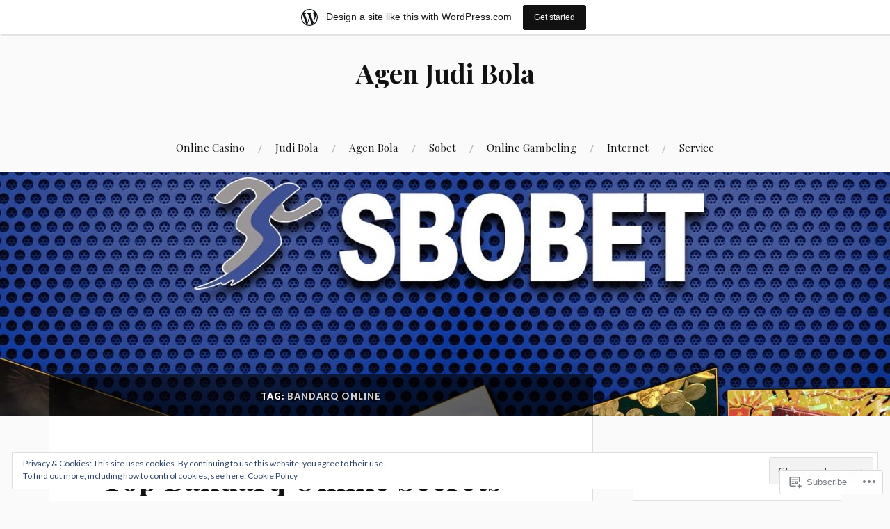

--- FILE ---
content_type: text/html; charset=UTF-8
request_url: https://agen-judi-bola.game.blog/tag/bandarq-online/
body_size: 24468
content:
<!DOCTYPE html>
<html lang="en">
<head>
<meta charset="UTF-8">
<meta name="viewport" content="width=device-width, initial-scale=1">
<link rel="profile" href="http://gmpg.org/xfn/11">
<link rel="pingback" href="https://agen-judi-bola.game.blog/xmlrpc.php">

<title>Bandarq online &#8211; Agen Judi Bola</title>
<meta name='robots' content='max-image-preview:large' />

<!-- Async WordPress.com Remote Login -->
<script id="wpcom_remote_login_js">
var wpcom_remote_login_extra_auth = '';
function wpcom_remote_login_remove_dom_node_id( element_id ) {
	var dom_node = document.getElementById( element_id );
	if ( dom_node ) { dom_node.parentNode.removeChild( dom_node ); }
}
function wpcom_remote_login_remove_dom_node_classes( class_name ) {
	var dom_nodes = document.querySelectorAll( '.' + class_name );
	for ( var i = 0; i < dom_nodes.length; i++ ) {
		dom_nodes[ i ].parentNode.removeChild( dom_nodes[ i ] );
	}
}
function wpcom_remote_login_final_cleanup() {
	wpcom_remote_login_remove_dom_node_classes( "wpcom_remote_login_msg" );
	wpcom_remote_login_remove_dom_node_id( "wpcom_remote_login_key" );
	wpcom_remote_login_remove_dom_node_id( "wpcom_remote_login_validate" );
	wpcom_remote_login_remove_dom_node_id( "wpcom_remote_login_js" );
	wpcom_remote_login_remove_dom_node_id( "wpcom_request_access_iframe" );
	wpcom_remote_login_remove_dom_node_id( "wpcom_request_access_styles" );
}

// Watch for messages back from the remote login
window.addEventListener( "message", function( e ) {
	if ( e.origin === "https://r-login.wordpress.com" ) {
		var data = {};
		try {
			data = JSON.parse( e.data );
		} catch( e ) {
			wpcom_remote_login_final_cleanup();
			return;
		}

		if ( data.msg === 'LOGIN' ) {
			// Clean up the login check iframe
			wpcom_remote_login_remove_dom_node_id( "wpcom_remote_login_key" );

			var id_regex = new RegExp( /^[0-9]+$/ );
			var token_regex = new RegExp( /^.*|.*|.*$/ );
			if (
				token_regex.test( data.token )
				&& id_regex.test( data.wpcomid )
			) {
				// We have everything we need to ask for a login
				var script = document.createElement( "script" );
				script.setAttribute( "id", "wpcom_remote_login_validate" );
				script.src = '/remote-login.php?wpcom_remote_login=validate'
					+ '&wpcomid=' + data.wpcomid
					+ '&token=' + encodeURIComponent( data.token )
					+ '&host=' + window.location.protocol
					+ '//' + window.location.hostname
					+ '&postid=90'
					+ '&is_singular=';
				document.body.appendChild( script );
			}

			return;
		}

		// Safari ITP, not logged in, so redirect
		if ( data.msg === 'LOGIN-REDIRECT' ) {
			window.location = 'https://wordpress.com/log-in?redirect_to=' + window.location.href;
			return;
		}

		// Safari ITP, storage access failed, remove the request
		if ( data.msg === 'LOGIN-REMOVE' ) {
			var css_zap = 'html { -webkit-transition: margin-top 1s; transition: margin-top 1s; } /* 9001 */ html { margin-top: 0 !important; } * html body { margin-top: 0 !important; } @media screen and ( max-width: 782px ) { html { margin-top: 0 !important; } * html body { margin-top: 0 !important; } }';
			var style_zap = document.createElement( 'style' );
			style_zap.type = 'text/css';
			style_zap.appendChild( document.createTextNode( css_zap ) );
			document.body.appendChild( style_zap );

			var e = document.getElementById( 'wpcom_request_access_iframe' );
			e.parentNode.removeChild( e );

			document.cookie = 'wordpress_com_login_access=denied; path=/; max-age=31536000';

			return;
		}

		// Safari ITP
		if ( data.msg === 'REQUEST_ACCESS' ) {
			console.log( 'request access: safari' );

			// Check ITP iframe enable/disable knob
			if ( wpcom_remote_login_extra_auth !== 'safari_itp_iframe' ) {
				return;
			}

			// If we are in a "private window" there is no ITP.
			var private_window = false;
			try {
				var opendb = window.openDatabase( null, null, null, null );
			} catch( e ) {
				private_window = true;
			}

			if ( private_window ) {
				console.log( 'private window' );
				return;
			}

			var iframe = document.createElement( 'iframe' );
			iframe.id = 'wpcom_request_access_iframe';
			iframe.setAttribute( 'scrolling', 'no' );
			iframe.setAttribute( 'sandbox', 'allow-storage-access-by-user-activation allow-scripts allow-same-origin allow-top-navigation-by-user-activation' );
			iframe.src = 'https://r-login.wordpress.com/remote-login.php?wpcom_remote_login=request_access&origin=' + encodeURIComponent( data.origin ) + '&wpcomid=' + encodeURIComponent( data.wpcomid );

			var css = 'html { -webkit-transition: margin-top 1s; transition: margin-top 1s; } /* 9001 */ html { margin-top: 46px !important; } * html body { margin-top: 46px !important; } @media screen and ( max-width: 660px ) { html { margin-top: 71px !important; } * html body { margin-top: 71px !important; } #wpcom_request_access_iframe { display: block; height: 71px !important; } } #wpcom_request_access_iframe { border: 0px; height: 46px; position: fixed; top: 0; left: 0; width: 100%; min-width: 100%; z-index: 99999; background: #23282d; } ';

			var style = document.createElement( 'style' );
			style.type = 'text/css';
			style.id = 'wpcom_request_access_styles';
			style.appendChild( document.createTextNode( css ) );
			document.body.appendChild( style );

			document.body.appendChild( iframe );
		}

		if ( data.msg === 'DONE' ) {
			wpcom_remote_login_final_cleanup();
		}
	}
}, false );

// Inject the remote login iframe after the page has had a chance to load
// more critical resources
window.addEventListener( "DOMContentLoaded", function( e ) {
	var iframe = document.createElement( "iframe" );
	iframe.style.display = "none";
	iframe.setAttribute( "scrolling", "no" );
	iframe.setAttribute( "id", "wpcom_remote_login_key" );
	iframe.src = "https://r-login.wordpress.com/remote-login.php"
		+ "?wpcom_remote_login=key"
		+ "&origin=aHR0cHM6Ly9hZ2VuLWp1ZGktYm9sYS5nYW1lLmJsb2c%3D"
		+ "&wpcomid=152947939"
		+ "&time=" + Math.floor( Date.now() / 1000 );
	document.body.appendChild( iframe );
}, false );
</script>
<link rel='dns-prefetch' href='//s0.wp.com' />
<link rel='dns-prefetch' href='//fonts-api.wp.com' />
<link rel="alternate" type="application/rss+xml" title="Agen Judi Bola &raquo; Feed" href="https://agen-judi-bola.game.blog/feed/" />
<link rel="alternate" type="application/rss+xml" title="Agen Judi Bola &raquo; Comments Feed" href="https://agen-judi-bola.game.blog/comments/feed/" />
<link rel="alternate" type="application/rss+xml" title="Agen Judi Bola &raquo; Bandarq online Tag Feed" href="https://agen-judi-bola.game.blog/tag/bandarq-online/feed/" />
	<script type="text/javascript">
		/* <![CDATA[ */
		function addLoadEvent(func) {
			var oldonload = window.onload;
			if (typeof window.onload != 'function') {
				window.onload = func;
			} else {
				window.onload = function () {
					oldonload();
					func();
				}
			}
		}
		/* ]]> */
	</script>
	<link crossorigin='anonymous' rel='stylesheet' id='all-css-0-1' href='/_static/??/wp-content/mu-plugins/widgets/eu-cookie-law/templates/style.css,/wp-content/blog-plugins/marketing-bar/css/marketing-bar.css?m=1761640963j&cssminify=yes' type='text/css' media='all' />
<style id='wp-emoji-styles-inline-css'>

	img.wp-smiley, img.emoji {
		display: inline !important;
		border: none !important;
		box-shadow: none !important;
		height: 1em !important;
		width: 1em !important;
		margin: 0 0.07em !important;
		vertical-align: -0.1em !important;
		background: none !important;
		padding: 0 !important;
	}
/*# sourceURL=wp-emoji-styles-inline-css */
</style>
<link crossorigin='anonymous' rel='stylesheet' id='all-css-2-1' href='/wp-content/plugins/gutenberg-core/v22.2.0/build/styles/block-library/style.css?m=1764855221i&cssminify=yes' type='text/css' media='all' />
<style id='wp-block-library-inline-css'>
.has-text-align-justify {
	text-align:justify;
}
.has-text-align-justify{text-align:justify;}

/*# sourceURL=wp-block-library-inline-css */
</style><style id='global-styles-inline-css'>
:root{--wp--preset--aspect-ratio--square: 1;--wp--preset--aspect-ratio--4-3: 4/3;--wp--preset--aspect-ratio--3-4: 3/4;--wp--preset--aspect-ratio--3-2: 3/2;--wp--preset--aspect-ratio--2-3: 2/3;--wp--preset--aspect-ratio--16-9: 16/9;--wp--preset--aspect-ratio--9-16: 9/16;--wp--preset--color--black: #000000;--wp--preset--color--cyan-bluish-gray: #abb8c3;--wp--preset--color--white: #ffffff;--wp--preset--color--pale-pink: #f78da7;--wp--preset--color--vivid-red: #cf2e2e;--wp--preset--color--luminous-vivid-orange: #ff6900;--wp--preset--color--luminous-vivid-amber: #fcb900;--wp--preset--color--light-green-cyan: #7bdcb5;--wp--preset--color--vivid-green-cyan: #00d084;--wp--preset--color--pale-cyan-blue: #8ed1fc;--wp--preset--color--vivid-cyan-blue: #0693e3;--wp--preset--color--vivid-purple: #9b51e0;--wp--preset--gradient--vivid-cyan-blue-to-vivid-purple: linear-gradient(135deg,rgb(6,147,227) 0%,rgb(155,81,224) 100%);--wp--preset--gradient--light-green-cyan-to-vivid-green-cyan: linear-gradient(135deg,rgb(122,220,180) 0%,rgb(0,208,130) 100%);--wp--preset--gradient--luminous-vivid-amber-to-luminous-vivid-orange: linear-gradient(135deg,rgb(252,185,0) 0%,rgb(255,105,0) 100%);--wp--preset--gradient--luminous-vivid-orange-to-vivid-red: linear-gradient(135deg,rgb(255,105,0) 0%,rgb(207,46,46) 100%);--wp--preset--gradient--very-light-gray-to-cyan-bluish-gray: linear-gradient(135deg,rgb(238,238,238) 0%,rgb(169,184,195) 100%);--wp--preset--gradient--cool-to-warm-spectrum: linear-gradient(135deg,rgb(74,234,220) 0%,rgb(151,120,209) 20%,rgb(207,42,186) 40%,rgb(238,44,130) 60%,rgb(251,105,98) 80%,rgb(254,248,76) 100%);--wp--preset--gradient--blush-light-purple: linear-gradient(135deg,rgb(255,206,236) 0%,rgb(152,150,240) 100%);--wp--preset--gradient--blush-bordeaux: linear-gradient(135deg,rgb(254,205,165) 0%,rgb(254,45,45) 50%,rgb(107,0,62) 100%);--wp--preset--gradient--luminous-dusk: linear-gradient(135deg,rgb(255,203,112) 0%,rgb(199,81,192) 50%,rgb(65,88,208) 100%);--wp--preset--gradient--pale-ocean: linear-gradient(135deg,rgb(255,245,203) 0%,rgb(182,227,212) 50%,rgb(51,167,181) 100%);--wp--preset--gradient--electric-grass: linear-gradient(135deg,rgb(202,248,128) 0%,rgb(113,206,126) 100%);--wp--preset--gradient--midnight: linear-gradient(135deg,rgb(2,3,129) 0%,rgb(40,116,252) 100%);--wp--preset--font-size--small: 13px;--wp--preset--font-size--medium: 20px;--wp--preset--font-size--large: 36px;--wp--preset--font-size--x-large: 42px;--wp--preset--font-family--albert-sans: 'Albert Sans', sans-serif;--wp--preset--font-family--alegreya: Alegreya, serif;--wp--preset--font-family--arvo: Arvo, serif;--wp--preset--font-family--bodoni-moda: 'Bodoni Moda', serif;--wp--preset--font-family--bricolage-grotesque: 'Bricolage Grotesque', sans-serif;--wp--preset--font-family--cabin: Cabin, sans-serif;--wp--preset--font-family--chivo: Chivo, sans-serif;--wp--preset--font-family--commissioner: Commissioner, sans-serif;--wp--preset--font-family--cormorant: Cormorant, serif;--wp--preset--font-family--courier-prime: 'Courier Prime', monospace;--wp--preset--font-family--crimson-pro: 'Crimson Pro', serif;--wp--preset--font-family--dm-mono: 'DM Mono', monospace;--wp--preset--font-family--dm-sans: 'DM Sans', sans-serif;--wp--preset--font-family--dm-serif-display: 'DM Serif Display', serif;--wp--preset--font-family--domine: Domine, serif;--wp--preset--font-family--eb-garamond: 'EB Garamond', serif;--wp--preset--font-family--epilogue: Epilogue, sans-serif;--wp--preset--font-family--fahkwang: Fahkwang, sans-serif;--wp--preset--font-family--figtree: Figtree, sans-serif;--wp--preset--font-family--fira-sans: 'Fira Sans', sans-serif;--wp--preset--font-family--fjalla-one: 'Fjalla One', sans-serif;--wp--preset--font-family--fraunces: Fraunces, serif;--wp--preset--font-family--gabarito: Gabarito, system-ui;--wp--preset--font-family--ibm-plex-mono: 'IBM Plex Mono', monospace;--wp--preset--font-family--ibm-plex-sans: 'IBM Plex Sans', sans-serif;--wp--preset--font-family--ibarra-real-nova: 'Ibarra Real Nova', serif;--wp--preset--font-family--instrument-serif: 'Instrument Serif', serif;--wp--preset--font-family--inter: Inter, sans-serif;--wp--preset--font-family--josefin-sans: 'Josefin Sans', sans-serif;--wp--preset--font-family--jost: Jost, sans-serif;--wp--preset--font-family--libre-baskerville: 'Libre Baskerville', serif;--wp--preset--font-family--libre-franklin: 'Libre Franklin', sans-serif;--wp--preset--font-family--literata: Literata, serif;--wp--preset--font-family--lora: Lora, serif;--wp--preset--font-family--merriweather: Merriweather, serif;--wp--preset--font-family--montserrat: Montserrat, sans-serif;--wp--preset--font-family--newsreader: Newsreader, serif;--wp--preset--font-family--noto-sans-mono: 'Noto Sans Mono', sans-serif;--wp--preset--font-family--nunito: Nunito, sans-serif;--wp--preset--font-family--open-sans: 'Open Sans', sans-serif;--wp--preset--font-family--overpass: Overpass, sans-serif;--wp--preset--font-family--pt-serif: 'PT Serif', serif;--wp--preset--font-family--petrona: Petrona, serif;--wp--preset--font-family--piazzolla: Piazzolla, serif;--wp--preset--font-family--playfair-display: 'Playfair Display', serif;--wp--preset--font-family--plus-jakarta-sans: 'Plus Jakarta Sans', sans-serif;--wp--preset--font-family--poppins: Poppins, sans-serif;--wp--preset--font-family--raleway: Raleway, sans-serif;--wp--preset--font-family--roboto: Roboto, sans-serif;--wp--preset--font-family--roboto-slab: 'Roboto Slab', serif;--wp--preset--font-family--rubik: Rubik, sans-serif;--wp--preset--font-family--rufina: Rufina, serif;--wp--preset--font-family--sora: Sora, sans-serif;--wp--preset--font-family--source-sans-3: 'Source Sans 3', sans-serif;--wp--preset--font-family--source-serif-4: 'Source Serif 4', serif;--wp--preset--font-family--space-mono: 'Space Mono', monospace;--wp--preset--font-family--syne: Syne, sans-serif;--wp--preset--font-family--texturina: Texturina, serif;--wp--preset--font-family--urbanist: Urbanist, sans-serif;--wp--preset--font-family--work-sans: 'Work Sans', sans-serif;--wp--preset--spacing--20: 0.44rem;--wp--preset--spacing--30: 0.67rem;--wp--preset--spacing--40: 1rem;--wp--preset--spacing--50: 1.5rem;--wp--preset--spacing--60: 2.25rem;--wp--preset--spacing--70: 3.38rem;--wp--preset--spacing--80: 5.06rem;--wp--preset--shadow--natural: 6px 6px 9px rgba(0, 0, 0, 0.2);--wp--preset--shadow--deep: 12px 12px 50px rgba(0, 0, 0, 0.4);--wp--preset--shadow--sharp: 6px 6px 0px rgba(0, 0, 0, 0.2);--wp--preset--shadow--outlined: 6px 6px 0px -3px rgb(255, 255, 255), 6px 6px rgb(0, 0, 0);--wp--preset--shadow--crisp: 6px 6px 0px rgb(0, 0, 0);}:where(.is-layout-flex){gap: 0.5em;}:where(.is-layout-grid){gap: 0.5em;}body .is-layout-flex{display: flex;}.is-layout-flex{flex-wrap: wrap;align-items: center;}.is-layout-flex > :is(*, div){margin: 0;}body .is-layout-grid{display: grid;}.is-layout-grid > :is(*, div){margin: 0;}:where(.wp-block-columns.is-layout-flex){gap: 2em;}:where(.wp-block-columns.is-layout-grid){gap: 2em;}:where(.wp-block-post-template.is-layout-flex){gap: 1.25em;}:where(.wp-block-post-template.is-layout-grid){gap: 1.25em;}.has-black-color{color: var(--wp--preset--color--black) !important;}.has-cyan-bluish-gray-color{color: var(--wp--preset--color--cyan-bluish-gray) !important;}.has-white-color{color: var(--wp--preset--color--white) !important;}.has-pale-pink-color{color: var(--wp--preset--color--pale-pink) !important;}.has-vivid-red-color{color: var(--wp--preset--color--vivid-red) !important;}.has-luminous-vivid-orange-color{color: var(--wp--preset--color--luminous-vivid-orange) !important;}.has-luminous-vivid-amber-color{color: var(--wp--preset--color--luminous-vivid-amber) !important;}.has-light-green-cyan-color{color: var(--wp--preset--color--light-green-cyan) !important;}.has-vivid-green-cyan-color{color: var(--wp--preset--color--vivid-green-cyan) !important;}.has-pale-cyan-blue-color{color: var(--wp--preset--color--pale-cyan-blue) !important;}.has-vivid-cyan-blue-color{color: var(--wp--preset--color--vivid-cyan-blue) !important;}.has-vivid-purple-color{color: var(--wp--preset--color--vivid-purple) !important;}.has-black-background-color{background-color: var(--wp--preset--color--black) !important;}.has-cyan-bluish-gray-background-color{background-color: var(--wp--preset--color--cyan-bluish-gray) !important;}.has-white-background-color{background-color: var(--wp--preset--color--white) !important;}.has-pale-pink-background-color{background-color: var(--wp--preset--color--pale-pink) !important;}.has-vivid-red-background-color{background-color: var(--wp--preset--color--vivid-red) !important;}.has-luminous-vivid-orange-background-color{background-color: var(--wp--preset--color--luminous-vivid-orange) !important;}.has-luminous-vivid-amber-background-color{background-color: var(--wp--preset--color--luminous-vivid-amber) !important;}.has-light-green-cyan-background-color{background-color: var(--wp--preset--color--light-green-cyan) !important;}.has-vivid-green-cyan-background-color{background-color: var(--wp--preset--color--vivid-green-cyan) !important;}.has-pale-cyan-blue-background-color{background-color: var(--wp--preset--color--pale-cyan-blue) !important;}.has-vivid-cyan-blue-background-color{background-color: var(--wp--preset--color--vivid-cyan-blue) !important;}.has-vivid-purple-background-color{background-color: var(--wp--preset--color--vivid-purple) !important;}.has-black-border-color{border-color: var(--wp--preset--color--black) !important;}.has-cyan-bluish-gray-border-color{border-color: var(--wp--preset--color--cyan-bluish-gray) !important;}.has-white-border-color{border-color: var(--wp--preset--color--white) !important;}.has-pale-pink-border-color{border-color: var(--wp--preset--color--pale-pink) !important;}.has-vivid-red-border-color{border-color: var(--wp--preset--color--vivid-red) !important;}.has-luminous-vivid-orange-border-color{border-color: var(--wp--preset--color--luminous-vivid-orange) !important;}.has-luminous-vivid-amber-border-color{border-color: var(--wp--preset--color--luminous-vivid-amber) !important;}.has-light-green-cyan-border-color{border-color: var(--wp--preset--color--light-green-cyan) !important;}.has-vivid-green-cyan-border-color{border-color: var(--wp--preset--color--vivid-green-cyan) !important;}.has-pale-cyan-blue-border-color{border-color: var(--wp--preset--color--pale-cyan-blue) !important;}.has-vivid-cyan-blue-border-color{border-color: var(--wp--preset--color--vivid-cyan-blue) !important;}.has-vivid-purple-border-color{border-color: var(--wp--preset--color--vivid-purple) !important;}.has-vivid-cyan-blue-to-vivid-purple-gradient-background{background: var(--wp--preset--gradient--vivid-cyan-blue-to-vivid-purple) !important;}.has-light-green-cyan-to-vivid-green-cyan-gradient-background{background: var(--wp--preset--gradient--light-green-cyan-to-vivid-green-cyan) !important;}.has-luminous-vivid-amber-to-luminous-vivid-orange-gradient-background{background: var(--wp--preset--gradient--luminous-vivid-amber-to-luminous-vivid-orange) !important;}.has-luminous-vivid-orange-to-vivid-red-gradient-background{background: var(--wp--preset--gradient--luminous-vivid-orange-to-vivid-red) !important;}.has-very-light-gray-to-cyan-bluish-gray-gradient-background{background: var(--wp--preset--gradient--very-light-gray-to-cyan-bluish-gray) !important;}.has-cool-to-warm-spectrum-gradient-background{background: var(--wp--preset--gradient--cool-to-warm-spectrum) !important;}.has-blush-light-purple-gradient-background{background: var(--wp--preset--gradient--blush-light-purple) !important;}.has-blush-bordeaux-gradient-background{background: var(--wp--preset--gradient--blush-bordeaux) !important;}.has-luminous-dusk-gradient-background{background: var(--wp--preset--gradient--luminous-dusk) !important;}.has-pale-ocean-gradient-background{background: var(--wp--preset--gradient--pale-ocean) !important;}.has-electric-grass-gradient-background{background: var(--wp--preset--gradient--electric-grass) !important;}.has-midnight-gradient-background{background: var(--wp--preset--gradient--midnight) !important;}.has-small-font-size{font-size: var(--wp--preset--font-size--small) !important;}.has-medium-font-size{font-size: var(--wp--preset--font-size--medium) !important;}.has-large-font-size{font-size: var(--wp--preset--font-size--large) !important;}.has-x-large-font-size{font-size: var(--wp--preset--font-size--x-large) !important;}.has-albert-sans-font-family{font-family: var(--wp--preset--font-family--albert-sans) !important;}.has-alegreya-font-family{font-family: var(--wp--preset--font-family--alegreya) !important;}.has-arvo-font-family{font-family: var(--wp--preset--font-family--arvo) !important;}.has-bodoni-moda-font-family{font-family: var(--wp--preset--font-family--bodoni-moda) !important;}.has-bricolage-grotesque-font-family{font-family: var(--wp--preset--font-family--bricolage-grotesque) !important;}.has-cabin-font-family{font-family: var(--wp--preset--font-family--cabin) !important;}.has-chivo-font-family{font-family: var(--wp--preset--font-family--chivo) !important;}.has-commissioner-font-family{font-family: var(--wp--preset--font-family--commissioner) !important;}.has-cormorant-font-family{font-family: var(--wp--preset--font-family--cormorant) !important;}.has-courier-prime-font-family{font-family: var(--wp--preset--font-family--courier-prime) !important;}.has-crimson-pro-font-family{font-family: var(--wp--preset--font-family--crimson-pro) !important;}.has-dm-mono-font-family{font-family: var(--wp--preset--font-family--dm-mono) !important;}.has-dm-sans-font-family{font-family: var(--wp--preset--font-family--dm-sans) !important;}.has-dm-serif-display-font-family{font-family: var(--wp--preset--font-family--dm-serif-display) !important;}.has-domine-font-family{font-family: var(--wp--preset--font-family--domine) !important;}.has-eb-garamond-font-family{font-family: var(--wp--preset--font-family--eb-garamond) !important;}.has-epilogue-font-family{font-family: var(--wp--preset--font-family--epilogue) !important;}.has-fahkwang-font-family{font-family: var(--wp--preset--font-family--fahkwang) !important;}.has-figtree-font-family{font-family: var(--wp--preset--font-family--figtree) !important;}.has-fira-sans-font-family{font-family: var(--wp--preset--font-family--fira-sans) !important;}.has-fjalla-one-font-family{font-family: var(--wp--preset--font-family--fjalla-one) !important;}.has-fraunces-font-family{font-family: var(--wp--preset--font-family--fraunces) !important;}.has-gabarito-font-family{font-family: var(--wp--preset--font-family--gabarito) !important;}.has-ibm-plex-mono-font-family{font-family: var(--wp--preset--font-family--ibm-plex-mono) !important;}.has-ibm-plex-sans-font-family{font-family: var(--wp--preset--font-family--ibm-plex-sans) !important;}.has-ibarra-real-nova-font-family{font-family: var(--wp--preset--font-family--ibarra-real-nova) !important;}.has-instrument-serif-font-family{font-family: var(--wp--preset--font-family--instrument-serif) !important;}.has-inter-font-family{font-family: var(--wp--preset--font-family--inter) !important;}.has-josefin-sans-font-family{font-family: var(--wp--preset--font-family--josefin-sans) !important;}.has-jost-font-family{font-family: var(--wp--preset--font-family--jost) !important;}.has-libre-baskerville-font-family{font-family: var(--wp--preset--font-family--libre-baskerville) !important;}.has-libre-franklin-font-family{font-family: var(--wp--preset--font-family--libre-franklin) !important;}.has-literata-font-family{font-family: var(--wp--preset--font-family--literata) !important;}.has-lora-font-family{font-family: var(--wp--preset--font-family--lora) !important;}.has-merriweather-font-family{font-family: var(--wp--preset--font-family--merriweather) !important;}.has-montserrat-font-family{font-family: var(--wp--preset--font-family--montserrat) !important;}.has-newsreader-font-family{font-family: var(--wp--preset--font-family--newsreader) !important;}.has-noto-sans-mono-font-family{font-family: var(--wp--preset--font-family--noto-sans-mono) !important;}.has-nunito-font-family{font-family: var(--wp--preset--font-family--nunito) !important;}.has-open-sans-font-family{font-family: var(--wp--preset--font-family--open-sans) !important;}.has-overpass-font-family{font-family: var(--wp--preset--font-family--overpass) !important;}.has-pt-serif-font-family{font-family: var(--wp--preset--font-family--pt-serif) !important;}.has-petrona-font-family{font-family: var(--wp--preset--font-family--petrona) !important;}.has-piazzolla-font-family{font-family: var(--wp--preset--font-family--piazzolla) !important;}.has-playfair-display-font-family{font-family: var(--wp--preset--font-family--playfair-display) !important;}.has-plus-jakarta-sans-font-family{font-family: var(--wp--preset--font-family--plus-jakarta-sans) !important;}.has-poppins-font-family{font-family: var(--wp--preset--font-family--poppins) !important;}.has-raleway-font-family{font-family: var(--wp--preset--font-family--raleway) !important;}.has-roboto-font-family{font-family: var(--wp--preset--font-family--roboto) !important;}.has-roboto-slab-font-family{font-family: var(--wp--preset--font-family--roboto-slab) !important;}.has-rubik-font-family{font-family: var(--wp--preset--font-family--rubik) !important;}.has-rufina-font-family{font-family: var(--wp--preset--font-family--rufina) !important;}.has-sora-font-family{font-family: var(--wp--preset--font-family--sora) !important;}.has-source-sans-3-font-family{font-family: var(--wp--preset--font-family--source-sans-3) !important;}.has-source-serif-4-font-family{font-family: var(--wp--preset--font-family--source-serif-4) !important;}.has-space-mono-font-family{font-family: var(--wp--preset--font-family--space-mono) !important;}.has-syne-font-family{font-family: var(--wp--preset--font-family--syne) !important;}.has-texturina-font-family{font-family: var(--wp--preset--font-family--texturina) !important;}.has-urbanist-font-family{font-family: var(--wp--preset--font-family--urbanist) !important;}.has-work-sans-font-family{font-family: var(--wp--preset--font-family--work-sans) !important;}
/*# sourceURL=global-styles-inline-css */
</style>

<style id='classic-theme-styles-inline-css'>
/*! This file is auto-generated */
.wp-block-button__link{color:#fff;background-color:#32373c;border-radius:9999px;box-shadow:none;text-decoration:none;padding:calc(.667em + 2px) calc(1.333em + 2px);font-size:1.125em}.wp-block-file__button{background:#32373c;color:#fff;text-decoration:none}
/*# sourceURL=/wp-includes/css/classic-themes.min.css */
</style>
<link crossorigin='anonymous' rel='stylesheet' id='all-css-4-1' href='/_static/??-eJx9jsEKwjAQRH/IzVJprR7Eb2nSVaPZZskmLf69EaEKgpc5DO8Ng4uAi1OmKaOEcvGToos2RHdX3JpmbxpQzxIIEs2mxdFrXgnQ/AhknOoGv4a4wGcrUe1ZhvwimEY/UCCu2D9tkeqAtZJIFWqyLwz5WkX98d41SrEY4kwuDeeM67MTH5u+2/fdYde2tye6Qlgm&cssminify=yes' type='text/css' media='all' />
<link rel='stylesheet' id='lovecraft-fonts-css' href='https://fonts-api.wp.com/css?family=Playfair+Display%3A400%2C700%2C400italic%7CLato%3A400%2C400italic%2C700%2C700italic%2C900%2C900italic&#038;subset=latin%2Clatin-ext&#038;ver=6.9-RC2-61304' media='all' />
<link crossorigin='anonymous' rel='stylesheet' id='all-css-6-1' href='/_static/??-eJx9jtsKwjAQRH/IuHipxQfxUyRdtjE12Q3ZpMW/twUfKopvc2DOMDAlg8KFuECsJoXqPCsMVJLFx5tBK8PNM4IjpuxnQX/HLapuYLVZ7hRJIdUOgoyE2fYFliUtz0BmSijxS1odydQFcXN0MLdW+E9yJCYI2uKFP8D0wfq8qNd42bXNYd+eT8dmeAFssmIY&cssminify=yes' type='text/css' media='all' />
<link crossorigin='anonymous' rel='stylesheet' id='print-css-7-1' href='/wp-content/mu-plugins/global-print/global-print.css?m=1465851035i&cssminify=yes' type='text/css' media='print' />
<style id='jetpack-global-styles-frontend-style-inline-css'>
:root { --font-headings: unset; --font-base: unset; --font-headings-default: -apple-system,BlinkMacSystemFont,"Segoe UI",Roboto,Oxygen-Sans,Ubuntu,Cantarell,"Helvetica Neue",sans-serif; --font-base-default: -apple-system,BlinkMacSystemFont,"Segoe UI",Roboto,Oxygen-Sans,Ubuntu,Cantarell,"Helvetica Neue",sans-serif;}
/*# sourceURL=jetpack-global-styles-frontend-style-inline-css */
</style>
<link crossorigin='anonymous' rel='stylesheet' id='all-css-10-1' href='/_static/??/wp-content/themes/h4/global.css,/wp-content/mu-plugins/widgets/css/widget-grid-and-list.css?m=1459448823j&cssminify=yes' type='text/css' media='all' />
<script type="text/javascript" id="wpcom-actionbar-placeholder-js-extra">
/* <![CDATA[ */
var actionbardata = {"siteID":"152947939","postID":"0","siteURL":"https://agen-judi-bola.game.blog","xhrURL":"https://agen-judi-bola.game.blog/wp-admin/admin-ajax.php","nonce":"74ffdf333c","isLoggedIn":"","statusMessage":"","subsEmailDefault":"instantly","proxyScriptUrl":"https://s0.wp.com/wp-content/js/wpcom-proxy-request.js?m=1513050504i&amp;ver=20211021","i18n":{"followedText":"New posts from this site will now appear in your \u003Ca href=\"https://wordpress.com/reader\"\u003EReader\u003C/a\u003E","foldBar":"Collapse this bar","unfoldBar":"Expand this bar","shortLinkCopied":"Shortlink copied to clipboard."}};
//# sourceURL=wpcom-actionbar-placeholder-js-extra
/* ]]> */
</script>
<script type="text/javascript" id="jetpack-mu-wpcom-settings-js-before">
/* <![CDATA[ */
var JETPACK_MU_WPCOM_SETTINGS = {"assetsUrl":"https://s0.wp.com/wp-content/mu-plugins/jetpack-mu-wpcom-plugin/sun/jetpack_vendor/automattic/jetpack-mu-wpcom/src/build/"};
//# sourceURL=jetpack-mu-wpcom-settings-js-before
/* ]]> */
</script>
<script crossorigin='anonymous' type='text/javascript'  src='/_static/??/wp-content/js/rlt-proxy.js,/wp-content/blog-plugins/wordads-classes/js/cmp/v2/cmp-non-gdpr.js?m=1720530689j'></script>
<script type="text/javascript" id="rlt-proxy-js-after">
/* <![CDATA[ */
	rltInitialize( {"token":null,"iframeOrigins":["https:\/\/widgets.wp.com"]} );
//# sourceURL=rlt-proxy-js-after
/* ]]> */
</script>
<link rel="EditURI" type="application/rsd+xml" title="RSD" href="https://agenjudibolagame.wordpress.com/xmlrpc.php?rsd" />
<meta name="generator" content="WordPress.com" />

<!-- Jetpack Open Graph Tags -->
<meta property="og:type" content="website" />
<meta property="og:title" content="Bandarq online &#8211; Agen Judi Bola" />
<meta property="og:url" content="https://agen-judi-bola.game.blog/tag/bandarq-online/" />
<meta property="og:site_name" content="Agen Judi Bola" />
<meta property="og:image" content="https://agen-judi-bola.game.blog/wp-content/uploads/2018/10/cropped-sbo-link-alternatif.jpg?w=200" />
<meta property="og:image:width" content="200" />
<meta property="og:image:height" content="200" />
<meta property="og:image:alt" content="" />
<meta property="og:locale" content="en_US" />

<!-- End Jetpack Open Graph Tags -->
<link rel="search" type="application/opensearchdescription+xml" href="https://agen-judi-bola.game.blog/osd.xml" title="Agen Judi Bola" />
<link rel="search" type="application/opensearchdescription+xml" href="https://s1.wp.com/opensearch.xml" title="WordPress.com" />
<style type="text/css">.recentcomments a{display:inline !important;padding:0 !important;margin:0 !important;}</style>		<style type="text/css">
			.recentcomments a {
				display: inline !important;
				padding: 0 !important;
				margin: 0 !important;
			}

			table.recentcommentsavatartop img.avatar, table.recentcommentsavatarend img.avatar {
				border: 0px;
				margin: 0;
			}

			table.recentcommentsavatartop a, table.recentcommentsavatarend a {
				border: 0px !important;
				background-color: transparent !important;
			}

			td.recentcommentsavatarend, td.recentcommentsavatartop {
				padding: 0px 0px 1px 0px;
				margin: 0px;
			}

			td.recentcommentstextend {
				border: none !important;
				padding: 0px 0px 2px 10px;
			}

			.rtl td.recentcommentstextend {
				padding: 0px 10px 2px 0px;
			}

			td.recentcommentstexttop {
				border: none;
				padding: 0px 0px 0px 10px;
			}

			.rtl td.recentcommentstexttop {
				padding: 0px 10px 0px 0px;
			}
		</style>
		<meta name="description" content="Posts about Bandarq online written by agenjudibola112" />
		<script type="text/javascript">

			window.doNotSellCallback = function() {

				var linkElements = [
					'a[href="https://wordpress.com/?ref=footer_blog"]',
					'a[href="https://wordpress.com/?ref=footer_website"]',
					'a[href="https://wordpress.com/?ref=vertical_footer"]',
					'a[href^="https://wordpress.com/?ref=footer_segment_"]',
				].join(',');

				var dnsLink = document.createElement( 'a' );
				dnsLink.href = 'https://wordpress.com/advertising-program-optout/';
				dnsLink.classList.add( 'do-not-sell-link' );
				dnsLink.rel = 'nofollow';
				dnsLink.style.marginLeft = '0.5em';
				dnsLink.textContent = 'Do Not Sell or Share My Personal Information';

				var creditLinks = document.querySelectorAll( linkElements );

				if ( 0 === creditLinks.length ) {
					return false;
				}

				Array.prototype.forEach.call( creditLinks, function( el ) {
					el.insertAdjacentElement( 'afterend', dnsLink );
				});

				return true;
			};

		</script>
		<link rel="icon" href="https://agen-judi-bola.game.blog/wp-content/uploads/2018/10/cropped-sbo-link-alternatif.jpg?w=32" sizes="32x32" />
<link rel="icon" href="https://agen-judi-bola.game.blog/wp-content/uploads/2018/10/cropped-sbo-link-alternatif.jpg?w=192" sizes="192x192" />
<link rel="apple-touch-icon" href="https://agen-judi-bola.game.blog/wp-content/uploads/2018/10/cropped-sbo-link-alternatif.jpg?w=180" />
<meta name="msapplication-TileImage" content="https://agen-judi-bola.game.blog/wp-content/uploads/2018/10/cropped-sbo-link-alternatif.jpg?w=270" />
<script type="text/javascript">
	window.google_analytics_uacct = "UA-52447-2";
</script>

<script type="text/javascript">
	var _gaq = _gaq || [];
	_gaq.push(['_setAccount', 'UA-52447-2']);
	_gaq.push(['_gat._anonymizeIp']);
	_gaq.push(['_setDomainName', 'none']);
	_gaq.push(['_setAllowLinker', true]);
	_gaq.push(['_initData']);
	_gaq.push(['_trackPageview']);

	(function() {
		var ga = document.createElement('script'); ga.type = 'text/javascript'; ga.async = true;
		ga.src = ('https:' == document.location.protocol ? 'https://ssl' : 'http://www') + '.google-analytics.com/ga.js';
		(document.getElementsByTagName('head')[0] || document.getElementsByTagName('body')[0]).appendChild(ga);
	})();
</script>
<link crossorigin='anonymous' rel='stylesheet' id='all-css-0-3' href='/_static/??-eJyNzMsKAjEMheEXshPqBXUhPoo4bRgytmkwCYNvbwdm487d+eDwwyIhNTZkg+pBik/ECjOaPNNrM6gzPIgTjE4ld46a3iRGrX9/NFTiIanu4O9wbdkLKiyUJzQFaxKkaV9qn4Jr7V5v8Xw6XC/xGPfzF4aPQ7Q=&cssminify=yes' type='text/css' media='all' />
</head>

<body class="archive tag tag-bandarq-online tag-410238873 wp-embed-responsive wp-theme-publovecraft customizer-styles-applied jetpack-reblog-enabled has-marketing-bar has-marketing-bar-theme-lovecraft">
<div id="page" class="hfeed site">
	<a class="skip-link screen-reader-text" href="#content">Skip to content</a>

	<header id="masthead" class="site-header" role="banner">
		<div class="site-branding">
							<a href="https://agen-judi-bola.game.blog/" class="site-logo-link" rel="home" itemprop="url"></a>						<h1 class="site-title"><a href="https://agen-judi-bola.game.blog/" rel="home">Agen Judi Bola</a></h1>
			<p class="site-description"></p>
		</div><!-- .site-branding -->

		<div class="toggles clear">
			<button class="menu-toggle toggle" aria-controls="primary-menu" aria-expanded="false">
				<div class="bar"></div>
				<div class="bar"></div>
				<div class="bar"></div>
				<span class="screen-reader-text">Menu</span>
			</button><!-- .menu-toggle -->
			<button class="search-toggle toggle">
				<div class="genericon genericon-search" aria-expanded="false">
					<span class="screen-reader-text">Search</span>
				</div><!-- .genericon-search -->
			</button><!-- .search-toggle -->
		</div><!-- .toggles -->

		<nav id="site-navigation" class="main-navigation" role="navigation">
			<div class="menu-menu1-container"><ul id="primary-menu" class="menu"><li id="menu-item-15" class="menu-item menu-item-type-taxonomy menu-item-object-category menu-item-15"><a href="https://agen-judi-bola.game.blog/category/online-casino/">Online Casino</a></li>
<li id="menu-item-16" class="menu-item menu-item-type-taxonomy menu-item-object-category menu-item-16"><a href="https://agen-judi-bola.game.blog/category/judi-bola/">Judi Bola</a></li>
<li id="menu-item-17" class="menu-item menu-item-type-taxonomy menu-item-object-category menu-item-17"><a href="https://agen-judi-bola.game.blog/category/agen-bola/">Agen Bola</a></li>
<li id="menu-item-18" class="menu-item menu-item-type-taxonomy menu-item-object-category menu-item-18"><a href="https://agen-judi-bola.game.blog/category/sobet/">Sobet</a></li>
<li id="menu-item-19" class="menu-item menu-item-type-taxonomy menu-item-object-category menu-item-19"><a href="https://agen-judi-bola.game.blog/category/online-gambeling/">Online Gambeling</a></li>
<li id="menu-item-20" class="menu-item menu-item-type-taxonomy menu-item-object-category menu-item-20"><a href="https://agen-judi-bola.game.blog/category/internet/">Internet</a></li>
<li id="menu-item-21" class="menu-item menu-item-type-taxonomy menu-item-object-category menu-item-21"><a href="https://agen-judi-bola.game.blog/category/service/">Service</a></li>
</ul></div>		</nav><!-- #site-navigation -->

		<div class="mobile-search">
			<form role="search" method="get" class="search-form" action="https://agen-judi-bola.game.blog/">
	<label>
		<span class="screen-reader-text">Search for:</span>
		<input type="search" class="search-field" placeholder="Search …" value="" name="s" title="Search for:" />
	</label>
	<button type="submit" class="search-submit">
		<span class="genericon genericon-search">
			<span class="screen-reader-text">Search</span>
		</span>
	</button>
</form>		</div>
	</header><!-- #masthead -->

			<a class="header-image-wrapper" href="https://agen-judi-bola.game.blog/" rel="home">
			<div class="header-image bg-image" style="background-image: url(https://agen-judi-bola.game.blog/wp-content/uploads/2018/10/cropped-mendapatkan-agen-sbobet-asia-terpercaya-dengan-benar.jpg)">
				<img src="https://agen-judi-bola.game.blog/wp-content/uploads/2018/10/cropped-mendapatkan-agen-sbobet-asia-terpercaya-dengan-benar.jpg" width="1280" height="444" alt="">
			</div>
		</a>
	
	<div id="content" class="site-content">

	<div id="primary" class="content-area">
		<main id="main" class="site-main" role="main">

		
			<header class="page-header">
				<h1 class="page-title">Tag: <span>Bandarq online</span></h1>			</header><!-- .page-header -->

						
				
<article id="post-90" class="post-90 post type-post status-publish format-standard hentry category-online-casino tag-bandarq-online">
			<div class="entry-wrapper">
		<header class="entry-header">
			<h1 class="entry-title"><a href="https://agen-judi-bola.game.blog/2019/07/30/top-bandarq-online-secrets/" rel="bookmark">Top Bandarq Online&nbsp;Secrets</a></h1>
						<div class="entry-meta">
				<span class="posted-on">On <a href="https://agen-judi-bola.game.blog/2019/07/30/top-bandarq-online-secrets/" rel="bookmark"><time class="entry-date published updated" datetime="2019-07-30T07:35:25+00:00">July 30, 2019</time></a></span><span class="byline"> By <span class="author vcard"><a class="url fn n" href="https://agen-judi-bola.game.blog/author/agenjudibola112/">agenjudibola112</a></span></span><span class="cat-links">In <a href="https://agen-judi-bola.game.blog/category/online-casino/" rel="category tag">Online Casino</a></span><span class="comments-link"><a href="https://agen-judi-bola.game.blog/2019/07/30/top-bandarq-online-secrets/#respond">Leave a comment</a></span>			</div><!-- .entry-meta -->
					</header><!-- .entry-header -->

		<div class="entry-content">
			<p>When you play poker online there&#8217;s definitely literally a big selection of different table limits that to select so you might always find something to fulfill your financial plan. It is smart to bet poker online, where you can find members which are more active. After you play poker online there&#8217;s definitely literally a great assortment of different table limits that to select so that you could always find something to meet your financial plan. One other thing you&#8217;re going to wish to complete before you commence playing poker games online is decide what type of poker you desire to play.</p>
<p><img src="https://i.imgur.com/idU4rN4.gif" alt="Related image" /></p>
<p>As a result, if you&#8217;re really interested, then it is better to get online. As a consequence, if you&#8217;re really interested, then it&#8217;s significantly much superior to obtain online. BandarQ online is just one of the most famous kinds which we may bet you ought to have attempted on one or more times if you&#8217;re conversant with internet playing whatsoever. Because game <span><a class="in-cell-link" href="http://rajasakongkiu.xyz/" target="_blank" rel="noopener">Bandarq online</a></span> on the internet could be a brain teaser that gives many features of money that might be very much in number.</p>
<p>That you don&#8217;t need to join up for chatting online. As a result, if you&#8217;re really interested, then it is a lot superior to obtain online. In the event that you play bandarq online, you will surely have an entirely various atmosphere. You need to try the Bandarq Online, should you should go through the actual features of poker. Poker BandarQ Online is among the most favored amusements present on the net right now. It&#8217;s among probably the most preferred games present on the internet right now.</p>
<p>Once you play poker online there&#8217;s surely literally a substantial choice of different table limits from which to decide on so that you might always find something to satisfy your budget. Poker Online is among probably the most preferred games present on the web at the present time. All Situs Poker Online should know that the randomness of the shuffler is essential. If you&#8217;re searching to play some Situs Poker Online, the 1st step you may wish to do is locate a fantastic, reputable poker website.</p>
<p>The Most significant part the on-line casinos is you don&#8217;t need certainly to devote single money to play the sport. With the progress of technology, you can find 3 types of online casinos on the market for casino lovers to be able to try their best of luck. Another Most critical part the internet casino is that it&#8217;s possible to determine on the game and the amount based by yourself. Notwithstanding the simple undeniable fact that you analyze a net casino you should begin trying to find information regarding payout percentages. On-line casinos provide you a variety of computer games to select from that will or probably wouldn&#8217;t include things such as advance. You can find not many real casinos and internet casinos, which tamper your score and offer you a secondary speed.</p>
<p>What You Don&#8217;t Know About Bandarq Online</p>
<p>If you&#8217;re searching for a lot of bonanzas, you&#8217;ve to stay top rated online gambling websites. If you should be trying to find plenty of bonanzas, you have to stay top rated online gambling websites. If you&#8217;re looking for lots of bonanzas, you ought to be in top rated online gambling websites.</p>

			
					</div><!-- .entry-content -->
	</div>
</article><!-- #post-## -->

			
			
		
		</main><!-- #main -->
	</div><!-- #primary -->


<div id="secondary" class="widget-area" role="complementary">
	<aside id="search-1" class="widget widget_search"><form role="search" method="get" class="search-form" action="https://agen-judi-bola.game.blog/">
	<label>
		<span class="screen-reader-text">Search for:</span>
		<input type="search" class="search-field" placeholder="Search …" value="" name="s" title="Search for:" />
	</label>
	<button type="submit" class="search-submit">
		<span class="genericon genericon-search">
			<span class="screen-reader-text">Search</span>
		</span>
	</button>
</form></aside><aside id="blog_subscription-1" class="widget widget_blog_subscription jetpack_subscription_widget"><h1 class="widget-title"><label for="subscribe-field">Follow Blog via Email</label></h1>

			<div class="wp-block-jetpack-subscriptions__container">
			<form
				action="https://subscribe.wordpress.com"
				method="post"
				accept-charset="utf-8"
				data-blog="152947939"
				data-post_access_level="everybody"
				id="subscribe-blog"
			>
				<p>Enter your email address to follow this blog and receive notifications of new posts by email.</p>
				<p id="subscribe-email">
					<label
						id="subscribe-field-label"
						for="subscribe-field"
						class="screen-reader-text"
					>
						Email Address:					</label>

					<input
							type="email"
							name="email"
							autocomplete="email"
							
							style="width: 95%; padding: 1px 10px"
							placeholder="Email Address"
							value=""
							id="subscribe-field"
							required
						/>				</p>

				<p id="subscribe-submit"
									>
					<input type="hidden" name="action" value="subscribe"/>
					<input type="hidden" name="blog_id" value="152947939"/>
					<input type="hidden" name="source" value="https://agen-judi-bola.game.blog/tag/bandarq-online/"/>
					<input type="hidden" name="sub-type" value="widget"/>
					<input type="hidden" name="redirect_fragment" value="subscribe-blog"/>
					<input type="hidden" id="_wpnonce" name="_wpnonce" value="c6e19893e1" />					<button type="submit"
													class="wp-block-button__link"
																	>
						Follow					</button>
				</p>
			</form>
							<div class="wp-block-jetpack-subscriptions__subscount">
					Join 28 other subscribers				</div>
						</div>
			
</aside>
		<aside id="recent-posts-3" class="widget widget_recent_entries">
		<h1 class="widget-title">Recent Posts</h1>
		<ul>
											<li>
					<a href="https://agen-judi-bola.game.blog/2023/12/11/%e0%b8%aa%e0%b8%99%e0%b8%b8%e0%b8%81%e0%b8%aa%e0%b8%99%e0%b8%b2%e0%b8%99%e0%b9%81%e0%b8%a5%e0%b8%b0%e0%b8%a3%e0%b8%a7%e0%b8%94%e0%b9%80%e0%b8%a3%e0%b9%87%e0%b8%a7-%e0%b8%9e%e0%b8%9a%e0%b8%81%e0%b8%b1/">สนุกสนานและรวดเร็ว! พบกับสไตล์หลากหลายในเกมสล็อตออนไลน์ที่น่าตื่นเต้นที่สุดที่ XO Slots&nbsp;Games</a>
									</li>
											<li>
					<a href="https://agen-judi-bola.game.blog/2023/09/28/exploring-online-baccarat-cards-a-comprehensive-guide/">Exploring Online Baccarat Cards: A Comprehensive&nbsp;Guide</a>
									</li>
											<li>
					<a href="https://agen-judi-bola.game.blog/2023/05/29/mtpolice-verification-site-top-9-safe-betting-sites-in-korea/">MTPolice Verification Site &#8211; Top 9 Safe Betting Sites in&nbsp;Korea</a>
									</li>
											<li>
					<a href="https://agen-judi-bola.game.blog/2023/05/25/%ec%95%88%ec%a0%84%eb%86%80%ec%9d%b4%ed%84%b0-mimpie-a-safe-toto-site-for-secure-sports-betting/">안전놀이터: Mimpie &#8211; A Safe Toto Site for Secure Sports&nbsp;Betting!</a>
									</li>
											<li>
					<a href="https://agen-judi-bola.game.blog/2023/05/19/discover-the-top-9-safe-online-betting-sites-with-%eb%a8%b9%ed%8a%80%ed%8f%b4%eb%a6%ac%ec%8a%a4-your-trusted-%eb%a8%b9%ed%8a%80%ea%b2%80%ec%a6%9d%ec%82%ac%ec%9d%b4%ed%8a%b8-in-south-korea/">Discover the Top 9 Safe Online Betting Sites with 먹튀폴리스: Your Trusted 먹튀검증사이트 in South&nbsp;Korea</a>
									</li>
											<li>
					<a href="https://agen-judi-bola.game.blog/2023/05/12/major-toto-site-safety-playground-verification-and-recommendation/">Major Toto Site &#8211; Safety Playground Verification and&nbsp;Recommendation</a>
									</li>
											<li>
					<a href="https://agen-judi-bola.game.blog/2023/05/11/the-guide-to-muktupolis-for-safe-park-use/">The Guide to Muktupolis for Safe Park&nbsp;Use</a>
									</li>
											<li>
					<a href="https://agen-judi-bola.game.blog/2023/05/03/evebet-a-safe-and-exciting-online-betting-platform-for-players/">Evebet: A Safe and Exciting Online Betting Platform for&nbsp;Players</a>
									</li>
											<li>
					<a href="https://agen-judi-bola.game.blog/2023/05/02/casino888-your-ultimate-source-for-crypto-news-and-insights/">Casino888 : Your Ultimate Source for Crypto News and&nbsp;Insights</a>
									</li>
											<li>
					<a href="https://agen-judi-bola.game.blog/2023/04/13/maximize-your-winnings-bet-on-cricket-with-betbuzz365/">Maximize Your Winnings: Bet on Cricket with&nbsp;Betbuzz365</a>
									</li>
					</ul>

		</aside><aside id="categories-3" class="widget widget_categories"><h1 class="widget-title">Categories</h1>
			<ul>
					<li class="cat-item cat-item-1215748"><a href="https://agen-judi-bola.game.blog/category/bobet/">bobet</a>
</li>
	<li class="cat-item cat-item-484292"><a href="https://agen-judi-bola.game.blog/category/bookmakers/">Bookmakers</a>
</li>
	<li class="cat-item cat-item-129510429"><a href="https://agen-judi-bola.game.blog/category/korean-casino/">Korean Casino</a>
</li>
	<li class="cat-item cat-item-162040"><a href="https://agen-judi-bola.game.blog/category/online-casino/">Online Casino</a>
</li>
	<li class="cat-item cat-item-11386"><a href="https://agen-judi-bola.game.blog/category/online-games/">Online Games</a>
</li>
	<li class="cat-item cat-item-5868"><a href="https://agen-judi-bola.game.blog/category/poker/">Poker</a>
</li>
	<li class="cat-item cat-item-294066"><a href="https://agen-judi-bola.game.blog/category/slots/">Slots</a>
</li>
	<li class="cat-item cat-item-669277268"><a href="https://agen-judi-bola.game.blog/category/toto-site/">Toto site</a>
</li>
			</ul>

			</aside><aside id="top-posts-3" class="widget widget_top-posts"><h1 class="widget-title">Top Posts &amp; Pages</h1><ul><li><a href="https://agen-judi-bola.game.blog/2023/12/11/%e0%b8%aa%e0%b8%99%e0%b8%b8%e0%b8%81%e0%b8%aa%e0%b8%99%e0%b8%b2%e0%b8%99%e0%b9%81%e0%b8%a5%e0%b8%b0%e0%b8%a3%e0%b8%a7%e0%b8%94%e0%b9%80%e0%b8%a3%e0%b9%87%e0%b8%a7-%e0%b8%9e%e0%b8%9a%e0%b8%81%e0%b8%b1/" class="bump-view" data-bump-view="tp">สนุกสนานและรวดเร็ว! พบกับสไตล์หลากหลายในเกมสล็อตออนไลน์ที่น่าตื่นเต้นที่สุดที่ XO Slots Games</a></li><li><a href="https://agen-judi-bola.game.blog/2023/09/28/exploring-online-baccarat-cards-a-comprehensive-guide/" class="bump-view" data-bump-view="tp">Exploring Online Baccarat Cards: A Comprehensive Guide</a></li><li><a href="https://agen-judi-bola.game.blog/2023/05/29/mtpolice-verification-site-top-9-safe-betting-sites-in-korea/" class="bump-view" data-bump-view="tp">MTPolice Verification Site - Top 9 Safe Betting Sites in Korea</a></li><li><a href="https://agen-judi-bola.game.blog/2023/05/25/%ec%95%88%ec%a0%84%eb%86%80%ec%9d%b4%ed%84%b0-mimpie-a-safe-toto-site-for-secure-sports-betting/" class="bump-view" data-bump-view="tp">안전놀이터: Mimpie - A Safe Toto Site for Secure Sports Betting!</a></li><li><a href="https://agen-judi-bola.game.blog/2023/05/19/discover-the-top-9-safe-online-betting-sites-with-%eb%a8%b9%ed%8a%80%ed%8f%b4%eb%a6%ac%ec%8a%a4-your-trusted-%eb%a8%b9%ed%8a%80%ea%b2%80%ec%a6%9d%ec%82%ac%ec%9d%b4%ed%8a%b8-in-south-korea/" class="bump-view" data-bump-view="tp">Discover the Top 9 Safe Online Betting Sites with 먹튀폴리스: Your Trusted 먹튀검증사이트 in South Korea</a></li><li><a href="https://agen-judi-bola.game.blog/2023/05/12/major-toto-site-safety-playground-verification-and-recommendation/" class="bump-view" data-bump-view="tp">Major Toto Site - Safety Playground Verification and Recommendation</a></li><li><a href="https://agen-judi-bola.game.blog/2023/05/11/the-guide-to-muktupolis-for-safe-park-use/" class="bump-view" data-bump-view="tp">The Guide to Muktupolis for Safe Park Use</a></li><li><a href="https://agen-judi-bola.game.blog/2023/05/03/evebet-a-safe-and-exciting-online-betting-platform-for-players/" class="bump-view" data-bump-view="tp">Evebet: A Safe and Exciting Online Betting Platform for Players</a></li><li><a href="https://agen-judi-bola.game.blog/2023/05/02/casino888-your-ultimate-source-for-crypto-news-and-insights/" class="bump-view" data-bump-view="tp">Casino888 : Your Ultimate Source for Crypto News and Insights</a></li><li><a href="https://agen-judi-bola.game.blog/2023/04/13/maximize-your-winnings-bet-on-cricket-with-betbuzz365/" class="bump-view" data-bump-view="tp">Maximize Your Winnings: Bet on Cricket with Betbuzz365</a></li></ul></aside><aside id="jetpack_my_community-3" class="widget widget_jetpack_my_community"><h1 class="widget-title">Community</h1><div class='widgets-multi-column-grid'><ul><li><a href=""><img referrerpolicy="no-referrer" alt='AmaNewsInfo&#039;s avatar' src='https://0.gravatar.com/avatar/05f66179182332d97577d80d7277f84d1a0a16b88d6bac95eecbd02453a5d1bd?s=48&#038;d=identicon&#038;r=G' srcset='https://0.gravatar.com/avatar/05f66179182332d97577d80d7277f84d1a0a16b88d6bac95eecbd02453a5d1bd?s=48&#038;d=identicon&#038;r=G 1x, https://0.gravatar.com/avatar/05f66179182332d97577d80d7277f84d1a0a16b88d6bac95eecbd02453a5d1bd?s=72&#038;d=identicon&#038;r=G 1.5x, https://0.gravatar.com/avatar/05f66179182332d97577d80d7277f84d1a0a16b88d6bac95eecbd02453a5d1bd?s=96&#038;d=identicon&#038;r=G 2x, https://0.gravatar.com/avatar/05f66179182332d97577d80d7277f84d1a0a16b88d6bac95eecbd02453a5d1bd?s=144&#038;d=identicon&#038;r=G 3x, https://0.gravatar.com/avatar/05f66179182332d97577d80d7277f84d1a0a16b88d6bac95eecbd02453a5d1bd?s=192&#038;d=identicon&#038;r=G 4x' class='avatar avatar-48' height='48' width='48' loading='lazy' decoding='async' /></a></li><li><a href="https://youtu.be/BA5bBwrtklw"><img referrerpolicy="no-referrer" alt='Unknown&#039;s avatar' src='https://0.gravatar.com/avatar/33218c0a623e6e4ed90f5c46998da52fbe0f4d0a25e583d324a67968f4ea20ba?s=48&#038;d=identicon&#038;r=G' srcset='https://0.gravatar.com/avatar/33218c0a623e6e4ed90f5c46998da52fbe0f4d0a25e583d324a67968f4ea20ba?s=48&#038;d=identicon&#038;r=G 1x, https://0.gravatar.com/avatar/33218c0a623e6e4ed90f5c46998da52fbe0f4d0a25e583d324a67968f4ea20ba?s=72&#038;d=identicon&#038;r=G 1.5x, https://0.gravatar.com/avatar/33218c0a623e6e4ed90f5c46998da52fbe0f4d0a25e583d324a67968f4ea20ba?s=96&#038;d=identicon&#038;r=G 2x, https://0.gravatar.com/avatar/33218c0a623e6e4ed90f5c46998da52fbe0f4d0a25e583d324a67968f4ea20ba?s=144&#038;d=identicon&#038;r=G 3x, https://0.gravatar.com/avatar/33218c0a623e6e4ed90f5c46998da52fbe0f4d0a25e583d324a67968f4ea20ba?s=192&#038;d=identicon&#038;r=G 4x' class='avatar avatar-48' height='48' width='48' loading='lazy' decoding='async' /></a></li><li><a href="https://www.relatocorto.com/"><img referrerpolicy="no-referrer" alt='Sebastian&#039;s avatar' src='https://0.gravatar.com/avatar/00e0488bae26e75459cf9bfa7e8a02bca09956324278c0b5e43b6f3c4cdce65f?s=48&#038;d=identicon&#038;r=G' srcset='https://0.gravatar.com/avatar/00e0488bae26e75459cf9bfa7e8a02bca09956324278c0b5e43b6f3c4cdce65f?s=48&#038;d=identicon&#038;r=G 1x, https://0.gravatar.com/avatar/00e0488bae26e75459cf9bfa7e8a02bca09956324278c0b5e43b6f3c4cdce65f?s=72&#038;d=identicon&#038;r=G 1.5x, https://0.gravatar.com/avatar/00e0488bae26e75459cf9bfa7e8a02bca09956324278c0b5e43b6f3c4cdce65f?s=96&#038;d=identicon&#038;r=G 2x, https://0.gravatar.com/avatar/00e0488bae26e75459cf9bfa7e8a02bca09956324278c0b5e43b6f3c4cdce65f?s=144&#038;d=identicon&#038;r=G 3x, https://0.gravatar.com/avatar/00e0488bae26e75459cf9bfa7e8a02bca09956324278c0b5e43b6f3c4cdce65f?s=192&#038;d=identicon&#038;r=G 4x' class='avatar avatar-48' height='48' width='48' loading='lazy' decoding='async' /></a></li><li><a href=""><img referrerpolicy="no-referrer" alt='Elevate Chef&#039;s avatar' src='https://0.gravatar.com/avatar/3f27cdaaa391fe79384c38ce7f62c81ab81ec60fadf0522079c58830015ad700?s=48&#038;d=identicon&#038;r=G' srcset='https://0.gravatar.com/avatar/3f27cdaaa391fe79384c38ce7f62c81ab81ec60fadf0522079c58830015ad700?s=48&#038;d=identicon&#038;r=G 1x, https://0.gravatar.com/avatar/3f27cdaaa391fe79384c38ce7f62c81ab81ec60fadf0522079c58830015ad700?s=72&#038;d=identicon&#038;r=G 1.5x, https://0.gravatar.com/avatar/3f27cdaaa391fe79384c38ce7f62c81ab81ec60fadf0522079c58830015ad700?s=96&#038;d=identicon&#038;r=G 2x, https://0.gravatar.com/avatar/3f27cdaaa391fe79384c38ce7f62c81ab81ec60fadf0522079c58830015ad700?s=144&#038;d=identicon&#038;r=G 3x, https://0.gravatar.com/avatar/3f27cdaaa391fe79384c38ce7f62c81ab81ec60fadf0522079c58830015ad700?s=192&#038;d=identicon&#038;r=G 4x' class='avatar avatar-48' height='48' width='48' loading='lazy' decoding='async' /></a></li><li><a href="https://tunecar67.car.blog/"><img referrerpolicy="no-referrer" alt='Unknown&#039;s avatar' src='https://1.gravatar.com/avatar/12d19b5bed1d56c72feaa5c289eb510b692f5a92f721b3e16ef4dc64e91d77ff?s=48&#038;d=identicon&#038;r=G' srcset='https://1.gravatar.com/avatar/12d19b5bed1d56c72feaa5c289eb510b692f5a92f721b3e16ef4dc64e91d77ff?s=48&#038;d=identicon&#038;r=G 1x, https://1.gravatar.com/avatar/12d19b5bed1d56c72feaa5c289eb510b692f5a92f721b3e16ef4dc64e91d77ff?s=72&#038;d=identicon&#038;r=G 1.5x, https://1.gravatar.com/avatar/12d19b5bed1d56c72feaa5c289eb510b692f5a92f721b3e16ef4dc64e91d77ff?s=96&#038;d=identicon&#038;r=G 2x, https://1.gravatar.com/avatar/12d19b5bed1d56c72feaa5c289eb510b692f5a92f721b3e16ef4dc64e91d77ff?s=144&#038;d=identicon&#038;r=G 3x, https://1.gravatar.com/avatar/12d19b5bed1d56c72feaa5c289eb510b692f5a92f721b3e16ef4dc64e91d77ff?s=192&#038;d=identicon&#038;r=G 4x' class='avatar avatar-48' height='48' width='48' loading='lazy' decoding='async' /></a></li><li><a href="https://knowledgesight.quora.com"><img referrerpolicy="no-referrer" alt='Unknown&#039;s avatar' src='https://0.gravatar.com/avatar/331ec86d8fb12b420bace3b16f068eb1334a015785675a4b2def086251225058?s=48&#038;d=identicon&#038;r=G' srcset='https://0.gravatar.com/avatar/331ec86d8fb12b420bace3b16f068eb1334a015785675a4b2def086251225058?s=48&#038;d=identicon&#038;r=G 1x, https://0.gravatar.com/avatar/331ec86d8fb12b420bace3b16f068eb1334a015785675a4b2def086251225058?s=72&#038;d=identicon&#038;r=G 1.5x, https://0.gravatar.com/avatar/331ec86d8fb12b420bace3b16f068eb1334a015785675a4b2def086251225058?s=96&#038;d=identicon&#038;r=G 2x, https://0.gravatar.com/avatar/331ec86d8fb12b420bace3b16f068eb1334a015785675a4b2def086251225058?s=144&#038;d=identicon&#038;r=G 3x, https://0.gravatar.com/avatar/331ec86d8fb12b420bace3b16f068eb1334a015785675a4b2def086251225058?s=192&#038;d=identicon&#038;r=G 4x' class='avatar avatar-48' height='48' width='48' loading='lazy' decoding='async' /></a></li><li><a href="https://bloggerfive.com"><img referrerpolicy="no-referrer" alt='Unknown&#039;s avatar' src='https://2.gravatar.com/avatar/23e23a9d3a38722820950422e2f877e1b7042baaa51f4d07084977733f2d765f?s=48&#038;d=identicon&#038;r=G' srcset='https://2.gravatar.com/avatar/23e23a9d3a38722820950422e2f877e1b7042baaa51f4d07084977733f2d765f?s=48&#038;d=identicon&#038;r=G 1x, https://2.gravatar.com/avatar/23e23a9d3a38722820950422e2f877e1b7042baaa51f4d07084977733f2d765f?s=72&#038;d=identicon&#038;r=G 1.5x, https://2.gravatar.com/avatar/23e23a9d3a38722820950422e2f877e1b7042baaa51f4d07084977733f2d765f?s=96&#038;d=identicon&#038;r=G 2x, https://2.gravatar.com/avatar/23e23a9d3a38722820950422e2f877e1b7042baaa51f4d07084977733f2d765f?s=144&#038;d=identicon&#038;r=G 3x, https://2.gravatar.com/avatar/23e23a9d3a38722820950422e2f877e1b7042baaa51f4d07084977733f2d765f?s=192&#038;d=identicon&#038;r=G 4x' class='avatar avatar-48' height='48' width='48' loading='lazy' decoding='async' /></a></li><li><a href=""><img referrerpolicy="no-referrer" alt='Keyty4&#039;s avatar' src='https://2.gravatar.com/avatar/2338ca79931fb5a90414c44714302c5849a64002218310bd40a7eb52a7b03d04?s=48&#038;d=identicon&#038;r=G' srcset='https://2.gravatar.com/avatar/2338ca79931fb5a90414c44714302c5849a64002218310bd40a7eb52a7b03d04?s=48&#038;d=identicon&#038;r=G 1x, https://2.gravatar.com/avatar/2338ca79931fb5a90414c44714302c5849a64002218310bd40a7eb52a7b03d04?s=72&#038;d=identicon&#038;r=G 1.5x, https://2.gravatar.com/avatar/2338ca79931fb5a90414c44714302c5849a64002218310bd40a7eb52a7b03d04?s=96&#038;d=identicon&#038;r=G 2x, https://2.gravatar.com/avatar/2338ca79931fb5a90414c44714302c5849a64002218310bd40a7eb52a7b03d04?s=144&#038;d=identicon&#038;r=G 3x, https://2.gravatar.com/avatar/2338ca79931fb5a90414c44714302c5849a64002218310bd40a7eb52a7b03d04?s=192&#038;d=identicon&#038;r=G 4x' class='avatar avatar-48' height='48' width='48' loading='lazy' decoding='async' /></a></li><li><a href="https://www.flickr.com/people/knowledgesight/"><img referrerpolicy="no-referrer" alt='Unknown&#039;s avatar' src='https://2.gravatar.com/avatar/5ca2d4889f04c3aabda33cd7b1446390802def0f7ed485140e47414a9d2fe6cf?s=48&#038;d=identicon&#038;r=G' srcset='https://2.gravatar.com/avatar/5ca2d4889f04c3aabda33cd7b1446390802def0f7ed485140e47414a9d2fe6cf?s=48&#038;d=identicon&#038;r=G 1x, https://2.gravatar.com/avatar/5ca2d4889f04c3aabda33cd7b1446390802def0f7ed485140e47414a9d2fe6cf?s=72&#038;d=identicon&#038;r=G 1.5x, https://2.gravatar.com/avatar/5ca2d4889f04c3aabda33cd7b1446390802def0f7ed485140e47414a9d2fe6cf?s=96&#038;d=identicon&#038;r=G 2x, https://2.gravatar.com/avatar/5ca2d4889f04c3aabda33cd7b1446390802def0f7ed485140e47414a9d2fe6cf?s=144&#038;d=identicon&#038;r=G 3x, https://2.gravatar.com/avatar/5ca2d4889f04c3aabda33cd7b1446390802def0f7ed485140e47414a9d2fe6cf?s=192&#038;d=identicon&#038;r=G 4x' class='avatar avatar-48' height='48' width='48' loading='lazy' decoding='async' /></a></li><li><a href="https://playcanadaonline.com"><img referrerpolicy="no-referrer" alt='PlayCanadaOnline&#039;s avatar' src='https://2.gravatar.com/avatar/e05512895d61e3200e0f090359f1e9c767f14c5ad7b48f35edbe87573d3e15cc?s=48&#038;d=identicon&#038;r=G' srcset='https://2.gravatar.com/avatar/e05512895d61e3200e0f090359f1e9c767f14c5ad7b48f35edbe87573d3e15cc?s=48&#038;d=identicon&#038;r=G 1x, https://2.gravatar.com/avatar/e05512895d61e3200e0f090359f1e9c767f14c5ad7b48f35edbe87573d3e15cc?s=72&#038;d=identicon&#038;r=G 1.5x, https://2.gravatar.com/avatar/e05512895d61e3200e0f090359f1e9c767f14c5ad7b48f35edbe87573d3e15cc?s=96&#038;d=identicon&#038;r=G 2x, https://2.gravatar.com/avatar/e05512895d61e3200e0f090359f1e9c767f14c5ad7b48f35edbe87573d3e15cc?s=144&#038;d=identicon&#038;r=G 3x, https://2.gravatar.com/avatar/e05512895d61e3200e0f090359f1e9c767f14c5ad7b48f35edbe87573d3e15cc?s=192&#038;d=identicon&#038;r=G 4x' class='avatar avatar-48' height='48' width='48' loading='lazy' decoding='async' /></a></li></ul></div></aside><aside id="recent-comments-3" class="widget widget_recent_comments"><h1 class="widget-title">Recent Comments</h1></aside><aside id="wp_tag_cloud-3" class="widget wp_widget_tag_cloud"><h1 class="widget-title">Tags</h1><a href="https://agen-judi-bola.game.blog/tag/7meter/" class="tag-cloud-link tag-link-41464302 tag-link-position-1" style="font-size: 8pt;" aria-label="7meter (1 item)">7meter</a>
<a href="https://agen-judi-bola.game.blog/tag/918kiss-slots/" class="tag-cloud-link tag-link-671362540 tag-link-position-2" style="font-size: 8pt;" aria-label="918kiss Slots (1 item)">918kiss Slots</a>
<a href="https://agen-judi-bola.game.blog/tag/agen-bola/" class="tag-cloud-link tag-link-29704673 tag-link-position-3" style="font-size: 8pt;" aria-label="Agen Bola (1 item)">Agen Bola</a>
<a href="https://agen-judi-bola.game.blog/tag/agen-casino-online/" class="tag-cloud-link tag-link-46625228 tag-link-position-4" style="font-size: 8pt;" aria-label="agen casino online (1 item)">agen casino online</a>
<a href="https://agen-judi-bola.game.blog/tag/agen-judi-bola/" class="tag-cloud-link tag-link-46496397 tag-link-position-5" style="font-size: 8pt;" aria-label="Agen Judi Bola (1 item)">Agen Judi Bola</a>
<a href="https://agen-judi-bola.game.blog/tag/agen-judi-online-terpercaya/" class="tag-cloud-link tag-link-56638333 tag-link-position-6" style="font-size: 8pt;" aria-label="agen judi online terpercaya (1 item)">agen judi online terpercaya</a>
<a href="https://agen-judi-bola.game.blog/tag/agen-sakongkiu-online/" class="tag-cloud-link tag-link-674318760 tag-link-position-7" style="font-size: 8pt;" aria-label="agen sakongkiu online (1 item)">agen sakongkiu online</a>
<a href="https://agen-judi-bola.game.blog/tag/agen-slot-online/" class="tag-cloud-link tag-link-472376139 tag-link-position-8" style="font-size: 8pt;" aria-label="agen slot online (1 item)">agen slot online</a>
<a href="https://agen-judi-bola.game.blog/tag/avalon78/" class="tag-cloud-link tag-link-706930258 tag-link-position-9" style="font-size: 8pt;" aria-label="Avalon78 (1 item)">Avalon78</a>
<a href="https://agen-judi-bola.game.blog/tag/bandarq-online/" class="tag-cloud-link tag-link-410238873 tag-link-position-10" style="font-size: 8pt;" aria-label="Bandarq online (1 item)">Bandarq online</a>
<a href="https://agen-judi-bola.game.blog/tag/best-bookmakers/" class="tag-cloud-link tag-link-30449701 tag-link-position-11" style="font-size: 8pt;" aria-label="best bookmakers (1 item)">best bookmakers</a>
<a href="https://agen-judi-bola.game.blog/tag/betting-news/" class="tag-cloud-link tag-link-5511500 tag-link-position-12" style="font-size: 8pt;" aria-label="Betting News (1 item)">Betting News</a>
<a href="https://agen-judi-bola.game.blog/tag/bingo-game/" class="tag-cloud-link tag-link-4485428 tag-link-position-13" style="font-size: 8pt;" aria-label="Bingo game (1 item)">Bingo game</a>
<a href="https://agen-judi-bola.game.blog/tag/bookmakers-aams/" class="tag-cloud-link tag-link-248707871 tag-link-position-14" style="font-size: 8pt;" aria-label="bookmakers aams (1 item)">bookmakers aams</a>
<a href="https://agen-judi-bola.game.blog/tag/bookmakers-stranieri/" class="tag-cloud-link tag-link-462296405 tag-link-position-15" style="font-size: 8pt;" aria-label="bookmakers stranieri (1 item)">bookmakers stranieri</a>
<a href="https://agen-judi-bola.game.blog/tag/bookmakers-stranieri-in-italia/" class="tag-cloud-link tag-link-686506331 tag-link-position-16" style="font-size: 8pt;" aria-label="bookmakers stranieri in italia (1 item)">bookmakers stranieri in italia</a>
<a href="https://agen-judi-bola.game.blog/tag/bosqq/" class="tag-cloud-link tag-link-691496550 tag-link-position-17" style="font-size: 8pt;" aria-label="BosQQ (1 item)">BosQQ</a>
<a href="https://agen-judi-bola.game.blog/tag/casino-deutschland/" class="tag-cloud-link tag-link-832565 tag-link-position-18" style="font-size: 8pt;" aria-label="Casino Deutschland (1 item)">Casino Deutschland</a>
<a href="https://agen-judi-bola.game.blog/tag/casino-sbobet/" class="tag-cloud-link tag-link-53852259 tag-link-position-19" style="font-size: 8pt;" aria-label="casino sbobet (1 item)">casino sbobet</a>
<a href="https://agen-judi-bola.game.blog/tag/casino-slots/" class="tag-cloud-link tag-link-357281 tag-link-position-20" style="font-size: 8pt;" aria-label="casino slots (1 item)">casino slots</a>
<a href="https://agen-judi-bola.game.blog/tag/check-here/" class="tag-cloud-link tag-link-5350094 tag-link-position-21" style="font-size: 8pt;" aria-label="Check Here (1 item)">Check Here</a>
<a href="https://agen-judi-bola.game.blog/tag/daftar-agen-pkv-games-online/" class="tag-cloud-link tag-link-699275515 tag-link-position-22" style="font-size: 8pt;" aria-label="Daftar Agen Pkv Games Online (1 item)">Daftar Agen Pkv Games Online</a>
<a href="https://agen-judi-bola.game.blog/tag/dewabet/" class="tag-cloud-link tag-link-332695150 tag-link-position-23" style="font-size: 8pt;" aria-label="dewabet (1 item)">dewabet</a>
<a href="https://agen-judi-bola.game.blog/tag/domino-qiu/" class="tag-cloud-link tag-link-431004525 tag-link-position-24" style="font-size: 8pt;" aria-label="Domino Qiu (1 item)">Domino Qiu</a>
<a href="https://agen-judi-bola.game.blog/tag/forvetbet/" class="tag-cloud-link tag-link-45666206 tag-link-position-25" style="font-size: 8pt;" aria-label="Forvetbet (1 item)">Forvetbet</a>
<a href="https://agen-judi-bola.game.blog/tag/gclub/" class="tag-cloud-link tag-link-5493325 tag-link-position-26" style="font-size: 8pt;" aria-label="GCLUB (1 item)">GCLUB</a>
<a href="https://agen-judi-bola.game.blog/tag/goldenslot/" class="tag-cloud-link tag-link-255786010 tag-link-position-27" style="font-size: 8pt;" aria-label="goldenslot (1 item)">goldenslot</a>
<a href="https://agen-judi-bola.game.blog/tag/https-parisqq-net/" class="tag-cloud-link tag-link-682351995 tag-link-position-28" style="font-size: 14.3pt;" aria-label="https://parisqq.net/ (2 items)">https://parisqq.net/</a>
<a href="https://agen-judi-bola.game.blog/tag/ibet789up-com/" class="tag-cloud-link tag-link-680821766 tag-link-position-29" style="font-size: 8pt;" aria-label="ibet789up.com (1 item)">ibet789up.com</a>
<a href="https://agen-judi-bola.game.blog/tag/keluaran-singapura/" class="tag-cloud-link tag-link-317431028 tag-link-position-30" style="font-size: 8pt;" aria-label="keluaran singapura (1 item)">keluaran singapura</a>
<a href="https://agen-judi-bola.game.blog/tag/lavagame/" class="tag-cloud-link tag-link-581721912 tag-link-position-31" style="font-size: 8pt;" aria-label="lavagame (1 item)">lavagame</a>
<a href="https://agen-judi-bola.game.blog/tag/link-188bet/" class="tag-cloud-link tag-link-203906778 tag-link-position-32" style="font-size: 8pt;" aria-label="Link 188bet (1 item)">Link 188bet</a>
<a href="https://agen-judi-bola.game.blog/tag/link-alternatif-w88/" class="tag-cloud-link tag-link-522770429 tag-link-position-33" style="font-size: 8pt;" aria-label="Link alternatif w88 (1 item)">Link alternatif w88</a>
<a href="https://agen-judi-bola.game.blog/tag/lista-bookmakers-stranieri/" class="tag-cloud-link tag-link-687403852 tag-link-position-34" style="font-size: 8pt;" aria-label="lista bookmakers stranieri (1 item)">lista bookmakers stranieri</a>
<a href="https://agen-judi-bola.game.blog/tag/lottery-results/" class="tag-cloud-link tag-link-226577 tag-link-position-35" style="font-size: 8pt;" aria-label="Lottery Results (1 item)">Lottery Results</a>
<a href="https://agen-judi-bola.game.blog/tag/notizie-di-calcio/" class="tag-cloud-link tag-link-114133685 tag-link-position-36" style="font-size: 8pt;" aria-label="notizie di calcio (1 item)">notizie di calcio</a>
<a href="https://agen-judi-bola.game.blog/tag/online-casino-buddy/" class="tag-cloud-link tag-link-707262791 tag-link-position-37" style="font-size: 8pt;" aria-label="Online Casino Buddy (1 item)">Online Casino Buddy</a>
<a href="https://agen-judi-bola.game.blog/tag/online-casino-usa/" class="tag-cloud-link tag-link-23789139 tag-link-position-38" style="font-size: 8pt;" aria-label="online casino usa (1 item)">online casino usa</a>
<a href="https://agen-judi-bola.game.blog/tag/online-gaming-merchant-accounts/" class="tag-cloud-link tag-link-217461856 tag-link-position-39" style="font-size: 8pt;" aria-label="online gaming merchant accounts (1 item)">online gaming merchant accounts</a>
<a href="https://agen-judi-bola.game.blog/tag/pkv-poker/" class="tag-cloud-link tag-link-608407593 tag-link-position-40" style="font-size: 8pt;" aria-label="PKV Poker (1 item)">PKV Poker</a>
<a href="https://agen-judi-bola.game.blog/tag/play-mobile-poker/" class="tag-cloud-link tag-link-50686854 tag-link-position-41" style="font-size: 8pt;" aria-label="play mobile poker (1 item)">play mobile poker</a>
<a href="https://agen-judi-bola.game.blog/tag/poker-online/" class="tag-cloud-link tag-link-471849 tag-link-position-42" style="font-size: 8pt;" aria-label="Poker Online (1 item)">Poker Online</a>
<a href="https://agen-judi-bola.game.blog/tag/s1288/" class="tag-cloud-link tag-link-347792015 tag-link-position-43" style="font-size: 8pt;" aria-label="s1288 (1 item)">s1288</a>
<a href="https://agen-judi-bola.game.blog/tag/sbobet/" class="tag-cloud-link tag-link-3866272 tag-link-position-44" style="font-size: 8pt;" aria-label="sbobet (1 item)">sbobet</a>
<a href="https://agen-judi-bola.game.blog/tag/scr888/" class="tag-cloud-link tag-link-118524425 tag-link-position-45" style="font-size: 8pt;" aria-label="scr888 (1 item)">scr888</a>
<a href="https://agen-judi-bola.game.blog/tag/scr888-slots/" class="tag-cloud-link tag-link-418232817 tag-link-position-46" style="font-size: 8pt;" aria-label="SCR888 Slots (1 item)">SCR888 Slots</a>
<a href="https://agen-judi-bola.game.blog/tag/situs-domino-99/" class="tag-cloud-link tag-link-407154399 tag-link-position-47" style="font-size: 8pt;" aria-label="situs domino 99 (1 item)">situs domino 99</a>
<a href="https://agen-judi-bola.game.blog/tag/situs-judi/" class="tag-cloud-link tag-link-32830047 tag-link-position-48" style="font-size: 8pt;" aria-label="Situs Judi (1 item)">Situs Judi</a>
<a href="https://agen-judi-bola.game.blog/tag/situs-judi-bola-resmi/" class="tag-cloud-link tag-link-197527720 tag-link-position-49" style="font-size: 8pt;" aria-label="situs judi bola resmi (1 item)">situs judi bola resmi</a>
<a href="https://agen-judi-bola.game.blog/tag/situs-poker-idn/" class="tag-cloud-link tag-link-579089752 tag-link-position-50" style="font-size: 8pt;" aria-label="situs poker idn (1 item)">situs poker idn</a>
<a href="https://agen-judi-bola.game.blog/tag/situs-slot-online/" class="tag-cloud-link tag-link-584595561 tag-link-position-51" style="font-size: 8pt;" aria-label="situs slot online (1 item)">situs slot online</a>
<a href="https://agen-judi-bola.game.blog/tag/sports-betting/" class="tag-cloud-link tag-link-16442 tag-link-position-52" style="font-size: 8pt;" aria-label="sports betting (1 item)">sports betting</a>
<a href="https://agen-judi-bola.game.blog/tag/stars/" class="tag-cloud-link tag-link-19214 tag-link-position-53" style="font-size: 8pt;" aria-label="STARS (1 item)">STARS</a>
<a href="https://agen-judi-bola.game.blog/tag/taruhan-bola/" class="tag-cloud-link tag-link-7540528 tag-link-position-54" style="font-size: 8pt;" aria-label="taruhan bola (1 item)">taruhan bola</a>
<a href="https://agen-judi-bola.game.blog/tag/taruhan-bola-online/" class="tag-cloud-link tag-link-43262560 tag-link-position-55" style="font-size: 8pt;" aria-label="taruhan bola online (1 item)">taruhan bola online</a>
<a href="https://agen-judi-bola.game.blog/tag/top-bookmakers/" class="tag-cloud-link tag-link-59599398 tag-link-position-56" style="font-size: 8pt;" aria-label="Top Bookmakers (1 item)">Top Bookmakers</a>
<a href="https://agen-judi-bola.game.blog/tag/trusted-online-casino-malaysia/" class="tag-cloud-link tag-link-382733518 tag-link-position-57" style="font-size: 8pt;" aria-label="Trusted Online Casino Malaysia (1 item)">Trusted Online Casino Malaysia</a>
<a href="https://agen-judi-bola.game.blog/tag/ts911th/" class="tag-cloud-link tag-link-683104454 tag-link-position-58" style="font-size: 8pt;" aria-label="ts911th (1 item)">ts911th</a>
<a href="https://agen-judi-bola.game.blog/tag/tai-cf68/" class="tag-cloud-link tag-link-727750520 tag-link-position-59" style="font-size: 8pt;" aria-label="tải cf68 (1 item)">tải cf68</a>
<a href="https://agen-judi-bola.game.blog/tag/ufabet-%e0%b8%9a%e0%b8%b2%e0%b8%84%e0%b8%b2%e0%b8%a3%e0%b9%88%e0%b8%b2/" class="tag-cloud-link tag-link-688131340 tag-link-position-60" style="font-size: 8pt;" aria-label="ufabet บาคาร่า (1 item)">ufabet บาคาร่า</a>
<a href="https://agen-judi-bola.game.blog/tag/wmcasino/" class="tag-cloud-link tag-link-697147578 tag-link-position-61" style="font-size: 8pt;" aria-label="wmcasino (1 item)">wmcasino</a>
<a href="https://agen-judi-bola.game.blog/tag/xe88-download/" class="tag-cloud-link tag-link-687093361 tag-link-position-62" style="font-size: 8pt;" aria-label="xe88 download (1 item)">xe88 download</a>
<a href="https://agen-judi-bola.game.blog/tag/%e0%b8%97%e0%b8%b2%e0%b8%87%e0%b9%80%e0%b8%82%e0%b9%89%e0%b8%b2fifa55/" class="tag-cloud-link tag-link-657254252 tag-link-position-63" style="font-size: 8pt;" aria-label="ทางเข้าFIFA55 (1 item)">ทางเข้าFIFA55</a>
<a href="https://agen-judi-bola.game.blog/tag/%e0%b8%97%e0%b8%b2%e0%b8%87%e0%b9%80%e0%b8%82%e0%b9%89%e0%b8%b2-ufabet1688/" class="tag-cloud-link tag-link-697642306 tag-link-position-64" style="font-size: 8pt;" aria-label="ทางเข้า ufabet1688 (1 item)">ทางเข้า ufabet1688</a>
<a href="https://agen-judi-bola.game.blog/tag/%e0%b8%9a%e0%b8%b2%e0%b8%84%e0%b8%b2%e0%b8%a3%e0%b9%88%e0%b8%b2/" class="tag-cloud-link tag-link-15034458 tag-link-position-65" style="font-size: 8pt;" aria-label="บาคาร่า (1 item)">บาคาร่า</a>
<a href="https://agen-judi-bola.game.blog/tag/%e0%b8%aa%e0%b8%a1%e0%b8%b1%e0%b8%84%e0%b8%a3%e0%b8%a2%e0%b8%b9%e0%b8%9f%e0%b9%88%e0%b8%b2%e0%b9%80%e0%b8%9a%e0%b8%97/" class="tag-cloud-link tag-link-651966864 tag-link-position-66" style="font-size: 8pt;" aria-label="สมัครยูฟ่าเบท (1 item)">สมัครยูฟ่าเบท</a>
<a href="https://agen-judi-bola.game.blog/tag/%e0%b8%aa%e0%b8%a5%e0%b9%87%e0%b8%ad%e0%b8%95%e0%b8%ad%e0%b8%ad%e0%b8%99%e0%b9%84%e0%b8%a5%e0%b8%99%e0%b9%8c/" class="tag-cloud-link tag-link-19361336 tag-link-position-67" style="font-size: 8pt;" aria-label="สล็อตออนไลน์ (1 item)">สล็อตออนไลน์</a>
<a href="https://agen-judi-bola.game.blog/tag/%e0%b9%80%e0%b8%a7%e0%b9%87%e0%b8%9a%e0%b8%84%e0%b8%b2%e0%b8%aa%e0%b8%b4%e0%b9%82%e0%b8%99%e0%b8%ad%e0%b8%ad%e0%b8%99%e0%b9%84%e0%b8%a5%e0%b8%99%e0%b9%8c/" class="tag-cloud-link tag-link-57154562 tag-link-position-68" style="font-size: 8pt;" aria-label="เว็บคาสิโนออนไลน์ (1 item)">เว็บคาสิโนออนไลน์</a>
<a href="https://agen-judi-bola.game.blog/tag/%e0%b9%81%e0%b8%97%e0%b8%87%e0%b8%9a%e0%b8%ad%e0%b8%a5%e0%b8%ad%e0%b8%ad%e0%b8%99%e0%b9%84%e0%b8%a5%e0%b8%99%e0%b9%8c/" class="tag-cloud-link tag-link-20211308 tag-link-position-69" style="font-size: 8pt;" aria-label="แทงบอลออนไลน์ (1 item)">แทงบอลออนไลน์</a>
<a href="https://agen-judi-bola.game.blog/tag/%eb%a8%b9%ed%8a%80/" class="tag-cloud-link tag-link-48369857 tag-link-position-70" style="font-size: 8pt;" aria-label="먹튀 (1 item)">먹튀</a>
<a href="https://agen-judi-bola.game.blog/tag/%eb%a9%94%ec%9d%b4%ec%a0%80%ec%82%ac%ec%9d%b4%ed%8a%b8/" class="tag-cloud-link tag-link-381975643 tag-link-position-71" style="font-size: 8pt;" aria-label="메이저사이트 (1 item)">메이저사이트</a>
<a href="https://agen-judi-bola.game.blog/tag/%eb%b0%94%ec%b9%b4%eb%9d%bc%ec%82%ac%ec%9d%b4%ed%8a%b8/" class="tag-cloud-link tag-link-33627494 tag-link-position-72" style="font-size: 8pt;" aria-label="바카라사이트 (1 item)">바카라사이트</a>
<a href="https://agen-judi-bola.game.blog/tag/%ec%98%a8%eb%9d%bc%ec%9d%b8%eb%b0%94%ec%b9%b4%eb%9d%bc/" class="tag-cloud-link tag-link-58722787 tag-link-position-73" style="font-size: 8pt;" aria-label="온라인바카라 (1 item)">온라인바카라</a>
<a href="https://agen-judi-bola.game.blog/tag/%ec%b9%b4%ec%a7%80%eb%85%b8%ec%82%ac%ec%9d%b4%ed%8a%b8/" class="tag-cloud-link tag-link-33627479 tag-link-position-74" style="font-size: 14.3pt;" aria-label="카지노사이트 (2 items)">카지노사이트</a>
<a href="https://agen-judi-bola.game.blog/tag/%ed%86%a0%ed%86%a0%ec%82%ac%ec%9d%b4%ed%8a%b8/" class="tag-cloud-link tag-link-74978122 tag-link-position-75" style="font-size: 22pt;" aria-label="토토사이트 (4 items)">토토사이트</a></aside></div><!-- #secondary -->

	</div><!-- #content -->
		<footer id="colophon" class="site-footer" role="contentinfo">
		<div class="site-info">
			<a href="https://wordpress.com/?ref=footer_blog" rel="nofollow">Blog at WordPress.com.</a>
			
					</div><!-- .site-info -->
	</footer><!-- #colophon -->
</div><!-- #page -->

<!--  -->
<script type="speculationrules">
{"prefetch":[{"source":"document","where":{"and":[{"href_matches":"/*"},{"not":{"href_matches":["/wp-*.php","/wp-admin/*","/files/*","/wp-content/*","/wp-content/plugins/*","/wp-content/themes/pub/lovecraft/*","/*\\?(.+)"]}},{"not":{"selector_matches":"a[rel~=\"nofollow\"]"}},{"not":{"selector_matches":".no-prefetch, .no-prefetch a"}}]},"eagerness":"conservative"}]}
</script>
<script type="text/javascript" src="//0.gravatar.com/js/hovercards/hovercards.min.js?ver=202602924dcd77a86c6f1d3698ec27fc5da92b28585ddad3ee636c0397cf312193b2a1" id="grofiles-cards-js"></script>
<script type="text/javascript" id="wpgroho-js-extra">
/* <![CDATA[ */
var WPGroHo = {"my_hash":""};
//# sourceURL=wpgroho-js-extra
/* ]]> */
</script>
<script crossorigin='anonymous' type='text/javascript'  src='/wp-content/mu-plugins/gravatar-hovercards/wpgroho.js?m=1610363240i'></script>

	<script>
		// Initialize and attach hovercards to all gravatars
		( function() {
			function init() {
				if ( typeof Gravatar === 'undefined' ) {
					return;
				}

				if ( typeof Gravatar.init !== 'function' ) {
					return;
				}

				Gravatar.profile_cb = function ( hash, id ) {
					WPGroHo.syncProfileData( hash, id );
				};

				Gravatar.my_hash = WPGroHo.my_hash;
				Gravatar.init(
					'body',
					'#wp-admin-bar-my-account',
					{
						i18n: {
							'Edit your profile →': 'Edit your profile →',
							'View profile →': 'View profile →',
							'Contact': 'Contact',
							'Send money': 'Send money',
							'Sorry, we are unable to load this Gravatar profile.': 'Sorry, we are unable to load this Gravatar profile.',
							'Gravatar not found.': 'Gravatar not found.',
							'Too Many Requests.': 'Too Many Requests.',
							'Internal Server Error.': 'Internal Server Error.',
							'Is this you?': 'Is this you?',
							'Claim your free profile.': 'Claim your free profile.',
							'Email': 'Email',
							'Home Phone': 'Home Phone',
							'Work Phone': 'Work Phone',
							'Cell Phone': 'Cell Phone',
							'Contact Form': 'Contact Form',
							'Calendar': 'Calendar',
						},
					}
				);
			}

			if ( document.readyState !== 'loading' ) {
				init();
			} else {
				document.addEventListener( 'DOMContentLoaded', init );
			}
		} )();
	</script>

		<div style="display:none">
	</div>
		<!-- CCPA [start] -->
		<script type="text/javascript">
			( function () {

				var setupPrivacy = function() {

					// Minimal Mozilla Cookie library
					// https://developer.mozilla.org/en-US/docs/Web/API/Document/cookie/Simple_document.cookie_framework
					var cookieLib = window.cookieLib = {getItem:function(e){return e&&decodeURIComponent(document.cookie.replace(new RegExp("(?:(?:^|.*;)\\s*"+encodeURIComponent(e).replace(/[\-\.\+\*]/g,"\\$&")+"\\s*\\=\\s*([^;]*).*$)|^.*$"),"$1"))||null},setItem:function(e,o,n,t,r,i){if(!e||/^(?:expires|max\-age|path|domain|secure)$/i.test(e))return!1;var c="";if(n)switch(n.constructor){case Number:c=n===1/0?"; expires=Fri, 31 Dec 9999 23:59:59 GMT":"; max-age="+n;break;case String:c="; expires="+n;break;case Date:c="; expires="+n.toUTCString()}return"rootDomain"!==r&&".rootDomain"!==r||(r=(".rootDomain"===r?".":"")+document.location.hostname.split(".").slice(-2).join(".")),document.cookie=encodeURIComponent(e)+"="+encodeURIComponent(o)+c+(r?"; domain="+r:"")+(t?"; path="+t:"")+(i?"; secure":""),!0}};

					// Implement IAB USP API.
					window.__uspapi = function( command, version, callback ) {

						// Validate callback.
						if ( typeof callback !== 'function' ) {
							return;
						}

						// Validate the given command.
						if ( command !== 'getUSPData' || version !== 1 ) {
							callback( null, false );
							return;
						}

						// Check for GPC. If set, override any stored cookie.
						if ( navigator.globalPrivacyControl ) {
							callback( { version: 1, uspString: '1YYN' }, true );
							return;
						}

						// Check for cookie.
						var consent = cookieLib.getItem( 'usprivacy' );

						// Invalid cookie.
						if ( null === consent ) {
							callback( null, false );
							return;
						}

						// Everything checks out. Fire the provided callback with the consent data.
						callback( { version: 1, uspString: consent }, true );
					};

					// Initialization.
					document.addEventListener( 'DOMContentLoaded', function() {

						// Internal functions.
						var setDefaultOptInCookie = function() {
							var value = '1YNN';
							var domain = '.wordpress.com' === location.hostname.slice( -14 ) ? '.rootDomain' : location.hostname;
							cookieLib.setItem( 'usprivacy', value, 365 * 24 * 60 * 60, '/', domain );
						};

						var setDefaultOptOutCookie = function() {
							var value = '1YYN';
							var domain = '.wordpress.com' === location.hostname.slice( -14 ) ? '.rootDomain' : location.hostname;
							cookieLib.setItem( 'usprivacy', value, 24 * 60 * 60, '/', domain );
						};

						var setDefaultNotApplicableCookie = function() {
							var value = '1---';
							var domain = '.wordpress.com' === location.hostname.slice( -14 ) ? '.rootDomain' : location.hostname;
							cookieLib.setItem( 'usprivacy', value, 24 * 60 * 60, '/', domain );
						};

						var setCcpaAppliesCookie = function( applies ) {
							var domain = '.wordpress.com' === location.hostname.slice( -14 ) ? '.rootDomain' : location.hostname;
							cookieLib.setItem( 'ccpa_applies', applies, 24 * 60 * 60, '/', domain );
						}

						var maybeCallDoNotSellCallback = function() {
							if ( 'function' === typeof window.doNotSellCallback ) {
								return window.doNotSellCallback();
							}

							return false;
						}

						// Look for usprivacy cookie first.
						var usprivacyCookie = cookieLib.getItem( 'usprivacy' );

						// Found a usprivacy cookie.
						if ( null !== usprivacyCookie ) {

							// If the cookie indicates that CCPA does not apply, then bail.
							if ( '1---' === usprivacyCookie ) {
								return;
							}

							// CCPA applies, so call our callback to add Do Not Sell link to the page.
							maybeCallDoNotSellCallback();

							// We're all done, no more processing needed.
							return;
						}

						// We don't have a usprivacy cookie, so check to see if we have a CCPA applies cookie.
						var ccpaCookie = cookieLib.getItem( 'ccpa_applies' );

						// No CCPA applies cookie found, so we'll need to geolocate if this visitor is from California.
						// This needs to happen client side because we do not have region geo data in our $SERVER headers,
						// only country data -- therefore we can't vary cache on the region.
						if ( null === ccpaCookie ) {

							var request = new XMLHttpRequest();
							request.open( 'GET', 'https://public-api.wordpress.com/geo/', true );

							request.onreadystatechange = function () {
								if ( 4 === this.readyState ) {
									if ( 200 === this.status ) {

										// Got a geo response. Parse out the region data.
										var data = JSON.parse( this.response );
										var region      = data.region ? data.region.toLowerCase() : '';
										var ccpa_applies = ['california', 'colorado', 'connecticut', 'delaware', 'indiana', 'iowa', 'montana', 'new jersey', 'oregon', 'tennessee', 'texas', 'utah', 'virginia'].indexOf( region ) > -1;
										// Set CCPA applies cookie. This keeps us from having to make a geo request too frequently.
										setCcpaAppliesCookie( ccpa_applies );

										// Check if CCPA applies to set the proper usprivacy cookie.
										if ( ccpa_applies ) {
											if ( maybeCallDoNotSellCallback() ) {
												// Do Not Sell link added, so set default opt-in.
												setDefaultOptInCookie();
											} else {
												// Failed showing Do Not Sell link as required, so default to opt-OUT just to be safe.
												setDefaultOptOutCookie();
											}
										} else {
											// CCPA does not apply.
											setDefaultNotApplicableCookie();
										}
									} else {
										// Could not geo, so let's assume for now that CCPA applies to be safe.
										setCcpaAppliesCookie( true );
										if ( maybeCallDoNotSellCallback() ) {
											// Do Not Sell link added, so set default opt-in.
											setDefaultOptInCookie();
										} else {
											// Failed showing Do Not Sell link as required, so default to opt-OUT just to be safe.
											setDefaultOptOutCookie();
										}
									}
								}
							};

							// Send the geo request.
							request.send();
						} else {
							// We found a CCPA applies cookie.
							if ( ccpaCookie === 'true' ) {
								if ( maybeCallDoNotSellCallback() ) {
									// Do Not Sell link added, so set default opt-in.
									setDefaultOptInCookie();
								} else {
									// Failed showing Do Not Sell link as required, so default to opt-OUT just to be safe.
									setDefaultOptOutCookie();
								}
							} else {
								// CCPA does not apply.
								setDefaultNotApplicableCookie();
							}
						}
					} );
				};

				// Kickoff initialization.
				if ( window.defQueue && defQueue.isLOHP && defQueue.isLOHP === 2020 ) {
					defQueue.items.push( setupPrivacy );
				} else {
					setupPrivacy();
				}

			} )();
		</script>

		<!-- CCPA [end] -->
		<div class="widget widget_eu_cookie_law_widget">
<div
	class="hide-on-button ads-active"
	data-hide-timeout="30"
	data-consent-expiration="180"
	id="eu-cookie-law"
	style="display: none"
>
	<form method="post">
		<input type="submit" value="Close and accept" class="accept" />

		Privacy &amp; Cookies: This site uses cookies. By continuing to use this website, you agree to their use. <br />
To find out more, including how to control cookies, see here:
				<a href="https://automattic.com/cookies/" rel="nofollow">
			Cookie Policy		</a>
 </form>
</div>
</div>		<div id="actionbar" dir="ltr" style="display: none;"
			class="actnbr-pub-lovecraft actnbr-has-follow actnbr-has-actions">
		<ul>
								<li class="actnbr-btn actnbr-hidden">
								<a class="actnbr-action actnbr-actn-follow " href="">
			<svg class="gridicon" height="20" width="20" xmlns="http://www.w3.org/2000/svg" viewBox="0 0 20 20"><path clip-rule="evenodd" d="m4 4.5h12v6.5h1.5v-6.5-1.5h-1.5-12-1.5v1.5 10.5c0 1.1046.89543 2 2 2h7v-1.5h-7c-.27614 0-.5-.2239-.5-.5zm10.5 2h-9v1.5h9zm-5 3h-4v1.5h4zm3.5 1.5h-1v1h1zm-1-1.5h-1.5v1.5 1 1.5h1.5 1 1.5v-1.5-1-1.5h-1.5zm-2.5 2.5h-4v1.5h4zm6.5 1.25h1.5v2.25h2.25v1.5h-2.25v2.25h-1.5v-2.25h-2.25v-1.5h2.25z"  fill-rule="evenodd"></path></svg>
			<span>Subscribe</span>
		</a>
		<a class="actnbr-action actnbr-actn-following  no-display" href="">
			<svg class="gridicon" height="20" width="20" xmlns="http://www.w3.org/2000/svg" viewBox="0 0 20 20"><path fill-rule="evenodd" clip-rule="evenodd" d="M16 4.5H4V15C4 15.2761 4.22386 15.5 4.5 15.5H11.5V17H4.5C3.39543 17 2.5 16.1046 2.5 15V4.5V3H4H16H17.5V4.5V12.5H16V4.5ZM5.5 6.5H14.5V8H5.5V6.5ZM5.5 9.5H9.5V11H5.5V9.5ZM12 11H13V12H12V11ZM10.5 9.5H12H13H14.5V11V12V13.5H13H12H10.5V12V11V9.5ZM5.5 12H9.5V13.5H5.5V12Z" fill="#008A20"></path><path class="following-icon-tick" d="M13.5 16L15.5 18L19 14.5" stroke="#008A20" stroke-width="1.5"></path></svg>
			<span>Subscribed</span>
		</a>
							<div class="actnbr-popover tip tip-top-left actnbr-notice" id="follow-bubble">
							<div class="tip-arrow"></div>
							<div class="tip-inner actnbr-follow-bubble">
															<ul>
											<li class="actnbr-sitename">
			<a href="https://agen-judi-bola.game.blog">
				<img loading='lazy' alt='' src='https://agen-judi-bola.game.blog/wp-content/uploads/2018/10/cropped-sbo-link-alternatif.jpg?w=50' srcset='https://agen-judi-bola.game.blog/wp-content/uploads/2018/10/cropped-sbo-link-alternatif.jpg?w=50 1x, https://agen-judi-bola.game.blog/wp-content/uploads/2018/10/cropped-sbo-link-alternatif.jpg?w=75 1.5x, https://agen-judi-bola.game.blog/wp-content/uploads/2018/10/cropped-sbo-link-alternatif.jpg?w=100 2x, https://agen-judi-bola.game.blog/wp-content/uploads/2018/10/cropped-sbo-link-alternatif.jpg?w=150 3x, https://agen-judi-bola.game.blog/wp-content/uploads/2018/10/cropped-sbo-link-alternatif.jpg?w=200 4x' class='avatar avatar-50' height='50' width='50' />				Agen Judi Bola			</a>
		</li>
										<div class="actnbr-message no-display"></div>
									<form method="post" action="https://subscribe.wordpress.com" accept-charset="utf-8" style="display: none;">
																						<div class="actnbr-follow-count">Join 28 other subscribers</div>
																					<div>
										<input type="email" name="email" placeholder="Enter your email address" class="actnbr-email-field" aria-label="Enter your email address" />
										</div>
										<input type="hidden" name="action" value="subscribe" />
										<input type="hidden" name="blog_id" value="152947939" />
										<input type="hidden" name="source" value="https://agen-judi-bola.game.blog/tag/bandarq-online/" />
										<input type="hidden" name="sub-type" value="actionbar-follow" />
										<input type="hidden" id="_wpnonce" name="_wpnonce" value="c6e19893e1" />										<div class="actnbr-button-wrap">
											<button type="submit" value="Sign me up">
												Sign me up											</button>
										</div>
									</form>
									<li class="actnbr-login-nudge">
										<div>
											Already have a WordPress.com account? <a href="https://wordpress.com/log-in?redirect_to=https%3A%2F%2Fr-login.wordpress.com%2Fremote-login.php%3Faction%3Dlink%26back%3Dhttps%253A%252F%252Fagen-judi-bola.game.blog%252F2019%252F07%252F30%252Ftop-bandarq-online-secrets%252F">Log in now.</a>										</div>
									</li>
								</ul>
															</div>
						</div>
					</li>
							<li class="actnbr-ellipsis actnbr-hidden">
				<svg class="gridicon gridicons-ellipsis" height="24" width="24" xmlns="http://www.w3.org/2000/svg" viewBox="0 0 24 24"><g><path d="M7 12c0 1.104-.896 2-2 2s-2-.896-2-2 .896-2 2-2 2 .896 2 2zm12-2c-1.104 0-2 .896-2 2s.896 2 2 2 2-.896 2-2-.896-2-2-2zm-7 0c-1.104 0-2 .896-2 2s.896 2 2 2 2-.896 2-2-.896-2-2-2z"/></g></svg>				<div class="actnbr-popover tip tip-top-left actnbr-more">
					<div class="tip-arrow"></div>
					<div class="tip-inner">
						<ul>
								<li class="actnbr-sitename">
			<a href="https://agen-judi-bola.game.blog">
				<img loading='lazy' alt='' src='https://agen-judi-bola.game.blog/wp-content/uploads/2018/10/cropped-sbo-link-alternatif.jpg?w=50' srcset='https://agen-judi-bola.game.blog/wp-content/uploads/2018/10/cropped-sbo-link-alternatif.jpg?w=50 1x, https://agen-judi-bola.game.blog/wp-content/uploads/2018/10/cropped-sbo-link-alternatif.jpg?w=75 1.5x, https://agen-judi-bola.game.blog/wp-content/uploads/2018/10/cropped-sbo-link-alternatif.jpg?w=100 2x, https://agen-judi-bola.game.blog/wp-content/uploads/2018/10/cropped-sbo-link-alternatif.jpg?w=150 3x, https://agen-judi-bola.game.blog/wp-content/uploads/2018/10/cropped-sbo-link-alternatif.jpg?w=200 4x' class='avatar avatar-50' height='50' width='50' />				Agen Judi Bola			</a>
		</li>
								<li class="actnbr-folded-follow">
										<a class="actnbr-action actnbr-actn-follow " href="">
			<svg class="gridicon" height="20" width="20" xmlns="http://www.w3.org/2000/svg" viewBox="0 0 20 20"><path clip-rule="evenodd" d="m4 4.5h12v6.5h1.5v-6.5-1.5h-1.5-12-1.5v1.5 10.5c0 1.1046.89543 2 2 2h7v-1.5h-7c-.27614 0-.5-.2239-.5-.5zm10.5 2h-9v1.5h9zm-5 3h-4v1.5h4zm3.5 1.5h-1v1h1zm-1-1.5h-1.5v1.5 1 1.5h1.5 1 1.5v-1.5-1-1.5h-1.5zm-2.5 2.5h-4v1.5h4zm6.5 1.25h1.5v2.25h2.25v1.5h-2.25v2.25h-1.5v-2.25h-2.25v-1.5h2.25z"  fill-rule="evenodd"></path></svg>
			<span>Subscribe</span>
		</a>
		<a class="actnbr-action actnbr-actn-following  no-display" href="">
			<svg class="gridicon" height="20" width="20" xmlns="http://www.w3.org/2000/svg" viewBox="0 0 20 20"><path fill-rule="evenodd" clip-rule="evenodd" d="M16 4.5H4V15C4 15.2761 4.22386 15.5 4.5 15.5H11.5V17H4.5C3.39543 17 2.5 16.1046 2.5 15V4.5V3H4H16H17.5V4.5V12.5H16V4.5ZM5.5 6.5H14.5V8H5.5V6.5ZM5.5 9.5H9.5V11H5.5V9.5ZM12 11H13V12H12V11ZM10.5 9.5H12H13H14.5V11V12V13.5H13H12H10.5V12V11V9.5ZM5.5 12H9.5V13.5H5.5V12Z" fill="#008A20"></path><path class="following-icon-tick" d="M13.5 16L15.5 18L19 14.5" stroke="#008A20" stroke-width="1.5"></path></svg>
			<span>Subscribed</span>
		</a>
								</li>
														<li class="actnbr-signup"><a href="https://wordpress.com/start/">Sign up</a></li>
							<li class="actnbr-login"><a href="https://wordpress.com/log-in?redirect_to=https%3A%2F%2Fr-login.wordpress.com%2Fremote-login.php%3Faction%3Dlink%26back%3Dhttps%253A%252F%252Fagen-judi-bola.game.blog%252F2019%252F07%252F30%252Ftop-bandarq-online-secrets%252F">Log in</a></li>
															<li class="flb-report">
									<a href="https://wordpress.com/abuse/?report_url=https://agen-judi-bola.game.blog" target="_blank" rel="noopener noreferrer">
										Report this content									</a>
								</li>
															<li class="actnbr-reader">
									<a href="https://wordpress.com/reader/feeds/88739763">
										View site in Reader									</a>
								</li>
															<li class="actnbr-subs">
									<a href="https://subscribe.wordpress.com/">Manage subscriptions</a>
								</li>
																<li class="actnbr-fold"><a href="">Collapse this bar</a></li>
														</ul>
					</div>
				</div>
			</li>
		</ul>
	</div>
	
<script>
window.addEventListener( "DOMContentLoaded", function( event ) {
	var link = document.createElement( "link" );
	link.href = "/wp-content/mu-plugins/actionbar/actionbar.css?v=20250116";
	link.type = "text/css";
	link.rel = "stylesheet";
	document.head.appendChild( link );

	var script = document.createElement( "script" );
	script.src = "/wp-content/mu-plugins/actionbar/actionbar.js?v=20250204";
	document.body.appendChild( script );
} );
</script>

	
	<script type="text/javascript">
		(function () {
			var wpcom_reblog = {
				source: 'toolbar',

				toggle_reblog_box_flair: function (obj_id, post_id) {

					// Go to site selector. This will redirect to their blog if they only have one.
					const postEndpoint = `https://wordpress.com/post`;

					// Ideally we would use the permalink here, but fortunately this will be replaced with the 
					// post permalink in the editor.
					const originalURL = `${ document.location.href }?page_id=${ post_id }`; 
					
					const url =
						postEndpoint +
						'?url=' +
						encodeURIComponent( originalURL ) +
						'&is_post_share=true' +
						'&v=5';

					const redirect = function () {
						if (
							! window.open( url, '_blank' )
						) {
							location.href = url;
						}
					};

					if ( /Firefox/.test( navigator.userAgent ) ) {
						setTimeout( redirect, 0 );
					} else {
						redirect();
					}
				},
			};

			window.wpcom_reblog = wpcom_reblog;
		})();
	</script>
<script crossorigin='anonymous' type='text/javascript'  src='/_static/??-eJyNjEsSwiAQBS8kjpqKZRaWZyE44MDwKRmCx5el5Srb190PelEmJ8EkEJsq3BylCp2eDqUCtkFzIFSsOwjGwlrwbz/6eoCfH3lhHE5pK3De0Ly1FfAVkt7IaaGc9haO86p5r10DFcWUgrLZtKosfUb6iPfz9TafLssyzf4Lo9dYtw=='></script>
<script id="wp-emoji-settings" type="application/json">
{"baseUrl":"https://s0.wp.com/wp-content/mu-plugins/wpcom-smileys/twemoji/2/72x72/","ext":".png","svgUrl":"https://s0.wp.com/wp-content/mu-plugins/wpcom-smileys/twemoji/2/svg/","svgExt":".svg","source":{"concatemoji":"/wp-includes/js/wp-emoji-release.min.js?m=1764078722i&ver=6.9-RC2-61304"}}
</script>
<script type="module">
/* <![CDATA[ */
/*! This file is auto-generated */
const a=JSON.parse(document.getElementById("wp-emoji-settings").textContent),o=(window._wpemojiSettings=a,"wpEmojiSettingsSupports"),s=["flag","emoji"];function i(e){try{var t={supportTests:e,timestamp:(new Date).valueOf()};sessionStorage.setItem(o,JSON.stringify(t))}catch(e){}}function c(e,t,n){e.clearRect(0,0,e.canvas.width,e.canvas.height),e.fillText(t,0,0);t=new Uint32Array(e.getImageData(0,0,e.canvas.width,e.canvas.height).data);e.clearRect(0,0,e.canvas.width,e.canvas.height),e.fillText(n,0,0);const a=new Uint32Array(e.getImageData(0,0,e.canvas.width,e.canvas.height).data);return t.every((e,t)=>e===a[t])}function p(e,t){e.clearRect(0,0,e.canvas.width,e.canvas.height),e.fillText(t,0,0);var n=e.getImageData(16,16,1,1);for(let e=0;e<n.data.length;e++)if(0!==n.data[e])return!1;return!0}function u(e,t,n,a){switch(t){case"flag":return n(e,"\ud83c\udff3\ufe0f\u200d\u26a7\ufe0f","\ud83c\udff3\ufe0f\u200b\u26a7\ufe0f")?!1:!n(e,"\ud83c\udde8\ud83c\uddf6","\ud83c\udde8\u200b\ud83c\uddf6")&&!n(e,"\ud83c\udff4\udb40\udc67\udb40\udc62\udb40\udc65\udb40\udc6e\udb40\udc67\udb40\udc7f","\ud83c\udff4\u200b\udb40\udc67\u200b\udb40\udc62\u200b\udb40\udc65\u200b\udb40\udc6e\u200b\udb40\udc67\u200b\udb40\udc7f");case"emoji":return!a(e,"\ud83e\u1fac8")}return!1}function f(e,t,n,a){let r;const o=(r="undefined"!=typeof WorkerGlobalScope&&self instanceof WorkerGlobalScope?new OffscreenCanvas(300,150):document.createElement("canvas")).getContext("2d",{willReadFrequently:!0}),s=(o.textBaseline="top",o.font="600 32px Arial",{});return e.forEach(e=>{s[e]=t(o,e,n,a)}),s}function r(e){var t=document.createElement("script");t.src=e,t.defer=!0,document.head.appendChild(t)}a.supports={everything:!0,everythingExceptFlag:!0},new Promise(t=>{let n=function(){try{var e=JSON.parse(sessionStorage.getItem(o));if("object"==typeof e&&"number"==typeof e.timestamp&&(new Date).valueOf()<e.timestamp+604800&&"object"==typeof e.supportTests)return e.supportTests}catch(e){}return null}();if(!n){if("undefined"!=typeof Worker&&"undefined"!=typeof OffscreenCanvas&&"undefined"!=typeof URL&&URL.createObjectURL&&"undefined"!=typeof Blob)try{var e="postMessage("+f.toString()+"("+[JSON.stringify(s),u.toString(),c.toString(),p.toString()].join(",")+"));",a=new Blob([e],{type:"text/javascript"});const r=new Worker(URL.createObjectURL(a),{name:"wpTestEmojiSupports"});return void(r.onmessage=e=>{i(n=e.data),r.terminate(),t(n)})}catch(e){}i(n=f(s,u,c,p))}t(n)}).then(e=>{for(const n in e)a.supports[n]=e[n],a.supports.everything=a.supports.everything&&a.supports[n],"flag"!==n&&(a.supports.everythingExceptFlag=a.supports.everythingExceptFlag&&a.supports[n]);var t;a.supports.everythingExceptFlag=a.supports.everythingExceptFlag&&!a.supports.flag,a.supports.everything||((t=a.source||{}).concatemoji?r(t.concatemoji):t.wpemoji&&t.twemoji&&(r(t.twemoji),r(t.wpemoji)))});
//# sourceURL=/wp-includes/js/wp-emoji-loader.min.js
/* ]]> */
</script>
<script src="//stats.wp.com/w.js?68" defer></script> <script type="text/javascript">
_tkq = window._tkq || [];
_stq = window._stq || [];
_tkq.push(['storeContext', {'blog_id':'152947939','blog_tz':'0','user_lang':'en','blog_lang':'en','user_id':'0'}]);
		// Prevent sending pageview tracking from WP-Admin pages.
		_stq.push(['view', {'blog':'152947939','v':'wpcom','tz':'0','user_id':'0','arch_tag':'bandarq-online','arch_results':'1','subd':'agenjudibolagame'}]);
		_stq.push(['extra', {'crypt':'UE5XaGUuOTlwaD85flAmcm1mcmZsaDhkV11YdWFnNncxc1tjZG9XVXhRREQ/[base64]'}]);
_stq.push([ 'clickTrackerInit', '152947939', '0' ]);
</script>
<noscript><img src="https://pixel.wp.com/b.gif?v=noscript" style="height:1px;width:1px;overflow:hidden;position:absolute;bottom:1px;" alt="" /></noscript>
<meta id="bilmur" property="bilmur:data" content="" data-provider="wordpress.com" data-service="simple" data-site-tz="Etc/GMT-0" data-custom-props="{&quot;logged_in&quot;:&quot;0&quot;,&quot;wptheme&quot;:&quot;pub\/lovecraft&quot;,&quot;wptheme_is_block&quot;:&quot;0&quot;}"  >
		<script defer src="/wp-content/js/bilmur.min.js?i=17&amp;m=202602"></script> 	<div id="marketingbar" class="marketing-bar noskim  "><div class="marketing-bar-text">Design a site like this with WordPress.com</div><a class="marketing-bar-button" href="https://wordpress.com/start/?ref=marketing_bar">Get started</a><a class="marketing-bar-link" tabindex="-1" aria-label="Create your website at WordPress.com" href="https://wordpress.com/start/?ref=marketing_bar"></a></div>		<script type="text/javascript">
			window._tkq = window._tkq || [];

			window._tkq.push( [ 'recordEvent', 'wpcom_marketing_bar_impression', {"is_current_user_blog_owner":false} ] );

			document.querySelectorAll( '#marketingbar > a' ).forEach( link => {
				link.addEventListener( 'click', ( e ) => {
					window._tkq.push( [ 'recordEvent', 'wpcom_marketing_bar_cta_click', {"is_current_user_blog_owner":false} ] );
				} );
			});
		</script>
</body>
</html>
